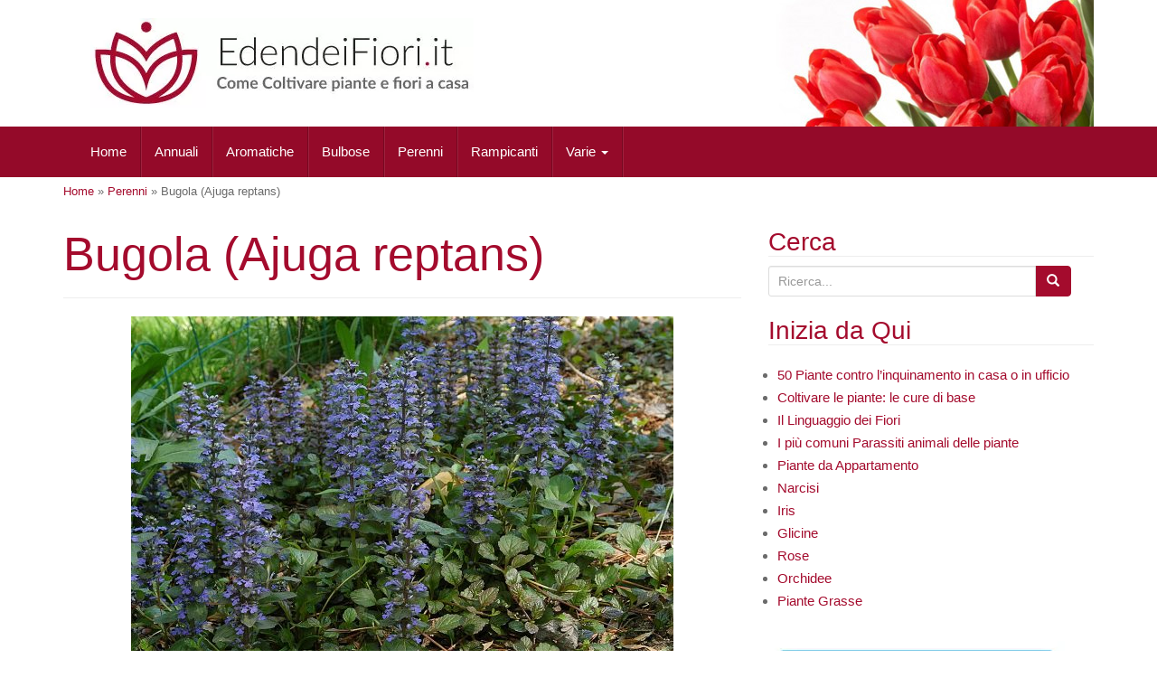

--- FILE ---
content_type: text/html; charset=UTF-8
request_url: https://www.edendeifiori.it/15692/bugola-ajuga-reptans.php
body_size: 30901
content:
<!DOCTYPE html><html lang="it-IT"><head><meta charset="UTF-8"><meta http-equiv="X-UA-Compatible" content="IE=edge"><meta name="viewport" content="width=device-width, initial-scale=1"><meta name="robots" content="max-image-preview:large"><link rel="profile" href="http://gmpg.org/xfn/11"><link rel="pingback" href="https://www.edendeifiori.it/xmlrpc.php"><link rel="preconnect" href="https://cmp.quantcast.com" /><link rel="preconnect" href="https://assets.evolutionadv.it" /><link rel="preconnect" href="https://quantcast.mgr.consensu.org" /><link rel="preconnect" href="https://platform.twitter.com" /><link rel="preconnect" href="https://www.youtube-nocookie.com" /><link rel="preconnect" href="https://ced.sascdn.com" /><link rel="preload" as="image" href="https://www.edendeifiori.it/wp-content/webp-express/webp-images/doc-root/wp-content/uploads/674px-Ajuga_reptans_LC0138-600x800.jpg.webp"><link rel="preload" as="image" href="https://www.edendeifiori.it/wp-content/webp-express/webp-images/doc-root/wp-content/uploads/674px-Ajuga_reptans_LC0138.jpg.webp"><link rel="preload" as="image" href=""><link rel="preload" as="image" href=""><meta name='robots' content='index, follow, max-image-preview:large, max-snippet:-1, max-video-preview:-1' /><style>img:is([sizes="auto" i],[sizes^="auto," i]){contain-intrinsic-size:3000px 1500px}</style><link media="all" href="https://www.edendeifiori.it/wp-content/cache/autoptimize/css/autoptimize_56ad03abd7e9124f0479ecf9fc46e7a2.css" rel="stylesheet"><title>Bugola (Ajuga reptans): Coltivazione e Cura</title><meta name="description" content="Bugola (Ajuga reptans): caratteristiche, varietà, consigli colturali, curiosità e proprietà di questa pianta nota anche come San Lorenzo." /><link rel="canonical" href="https://www.edendeifiori.it/15692/bugola-ajuga-reptans.php" /><meta property="og:locale" content="it_IT" /><meta property="og:type" content="article" /><meta property="og:title" content="Bugola (Ajuga reptans): Coltivazione e Cura" /><meta property="og:description" content="Bugola (Ajuga reptans): caratteristiche, varietà, consigli colturali, curiosità e proprietà di questa pianta nota anche come San Lorenzo." /><meta property="og:url" content="https://www.edendeifiori.it/15692/bugola-ajuga-reptans.php" /><meta property="og:site_name" content="L&#039;eden di Fiori e Piante" /><meta property="article:published_time" content="2021-11-03T06:50:00+00:00" /><meta property="article:modified_time" content="2022-05-31T19:37:02+00:00" /><meta property="og:image" content="https://www.edendeifiori.it/wp-content/uploads/674px-Ajuga_reptans_LC0138.jpg" /><meta property="og:image:width" content="674" /><meta property="og:image:height" content="899" /><meta property="og:image:type" content="image/jpeg" /><meta name="author" content="Rita" /><meta name="twitter:card" content="summary_large_image" /><meta name="twitter:label1" content="Scritto da" /><meta name="twitter:data1" content="Rita" /><meta name="twitter:label2" content="Tempo di lettura stimato" /><meta name="twitter:data2" content="11 minuti" /> <script type="application/ld+json" class="yoast-schema-graph">{"@context":"https://schema.org","@graph":[{"@type":"Article","@id":"https://www.edendeifiori.it/15692/bugola-ajuga-reptans.php#article","isPartOf":{"@id":"https://www.edendeifiori.it/15692/bugola-ajuga-reptans.php"},"author":{"name":"Rita","@id":"https://www.edendeifiori.it/#/schema/person/f1471fe83ffbb476b185acf49178c866"},"headline":"Bugola (Ajuga reptans)","datePublished":"2021-11-03T06:50:00+00:00","dateModified":"2022-05-31T19:37:02+00:00","mainEntityOfPage":{"@id":"https://www.edendeifiori.it/15692/bugola-ajuga-reptans.php"},"wordCount":1739,"commentCount":0,"publisher":{"@id":"https://www.edendeifiori.it/#organization"},"image":{"@id":"https://www.edendeifiori.it/15692/bugola-ajuga-reptans.php#primaryimage"},"thumbnailUrl":"https://www.edendeifiori.it/wp-content/uploads/674px-Ajuga_reptans_LC0138.jpg","keywords":["Piante con  Fiori Viola","Piante con Fiori Blu","Piante da Giardino","Piante facili da coltivare","Piante in Vaso","Piante Ornamentali","Piante Resistenti"],"articleSection":["Perenni"],"inLanguage":"it-IT","potentialAction":[{"@type":"CommentAction","name":"Comment","target":["https://www.edendeifiori.it/15692/bugola-ajuga-reptans.php#respond"]}]},{"@type":"WebPage","@id":"https://www.edendeifiori.it/15692/bugola-ajuga-reptans.php","url":"https://www.edendeifiori.it/15692/bugola-ajuga-reptans.php","name":"Bugola (Ajuga reptans): Coltivazione e Cura","isPartOf":{"@id":"https://www.edendeifiori.it/#website"},"primaryImageOfPage":{"@id":"https://www.edendeifiori.it/15692/bugola-ajuga-reptans.php#primaryimage"},"image":{"@id":"https://www.edendeifiori.it/15692/bugola-ajuga-reptans.php#primaryimage"},"thumbnailUrl":"https://www.edendeifiori.it/wp-content/uploads/674px-Ajuga_reptans_LC0138.jpg","datePublished":"2021-11-03T06:50:00+00:00","dateModified":"2022-05-31T19:37:02+00:00","description":"Bugola (Ajuga reptans): caratteristiche, varietà, consigli colturali, curiosità e proprietà di questa pianta nota anche come San Lorenzo.","breadcrumb":{"@id":"https://www.edendeifiori.it/15692/bugola-ajuga-reptans.php#breadcrumb"},"inLanguage":"it-IT","potentialAction":[{"@type":"ReadAction","target":["https://www.edendeifiori.it/15692/bugola-ajuga-reptans.php"]}]},{"@type":"ImageObject","inLanguage":"it-IT","@id":"https://www.edendeifiori.it/15692/bugola-ajuga-reptans.php#primaryimage","url":"https://www.edendeifiori.it/wp-content/uploads/674px-Ajuga_reptans_LC0138.jpg","contentUrl":"https://www.edendeifiori.it/wp-content/uploads/674px-Ajuga_reptans_LC0138.jpg","width":674,"height":899,"caption":"Bugola (Ajuga reptans)"},{"@type":"BreadcrumbList","@id":"https://www.edendeifiori.it/15692/bugola-ajuga-reptans.php#breadcrumb","itemListElement":[{"@type":"ListItem","position":1,"name":"Home","item":"https://www.edendeifiori.it/"},{"@type":"ListItem","position":2,"name":"Perenni","item":"https://www.edendeifiori.it/cat/perenni"},{"@type":"ListItem","position":3,"name":"Bugola (Ajuga reptans)"}]},{"@type":"WebSite","@id":"https://www.edendeifiori.it/#website","url":"https://www.edendeifiori.it/","name":"L&#039;eden di Fiori e Piante","description":"Come Coltivare fiori e piante nei Giardini, Balconi, in appartamento...","publisher":{"@id":"https://www.edendeifiori.it/#organization"},"potentialAction":[{"@type":"SearchAction","target":{"@type":"EntryPoint","urlTemplate":"https://www.edendeifiori.it/?s={search_term_string}"},"query-input":{"@type":"PropertyValueSpecification","valueRequired":true,"valueName":"search_term_string"}}],"inLanguage":"it-IT"},{"@type":"Organization","@id":"https://www.edendeifiori.it/#organization","name":"Eden dei Fiori.it","url":"https://www.edendeifiori.it/","logo":{"@type":"ImageObject","inLanguage":"it-IT","@id":"https://www.edendeifiori.it/#/schema/logo/image/","url":"https://www.edendeifiori.it/wp-content/uploads/cropped-ms-icon-310x310.png","contentUrl":"https://www.edendeifiori.it/wp-content/uploads/cropped-ms-icon-310x310.png","width":512,"height":512,"caption":"Eden dei Fiori.it"},"image":{"@id":"https://www.edendeifiori.it/#/schema/logo/image/"}},{"@type":"Person","@id":"https://www.edendeifiori.it/#/schema/person/f1471fe83ffbb476b185acf49178c866","name":"Rita","image":{"@type":"ImageObject","inLanguage":"it-IT","@id":"https://www.edendeifiori.it/#/schema/person/image/","url":"https://secure.gravatar.com/avatar/3048c035e01e090ee290aeb394abc5806dbae1272d6ed65c26edb56807ef5ff3?s=96&d=blank&r=g","contentUrl":"https://secure.gravatar.com/avatar/3048c035e01e090ee290aeb394abc5806dbae1272d6ed65c26edb56807ef5ff3?s=96&d=blank&r=g","caption":"Rita"},"description":"Web writer freelance con una smisurata passione per la scrittura e per i fiori che considero due forme d’arte. Ho trovato il modo di esprimerle e viverle entrambe scrivendo di fiori e piante.","url":"https://www.edendeifiori.it/author/rita"},false]}</script> <link rel='dns-prefetch' href='//platform-api.sharethis.com' /><link rel='dns-prefetch' href='//stats.wp.com' /><link href='https://fonts.gstatic.com' crossorigin='anonymous' rel='preconnect' /><link rel="alternate" type="application/rss+xml" title="L&#039;eden di Fiori e Piante &raquo; Feed" href="https://www.edendeifiori.it/feed" /><link rel="alternate" type="application/rss+xml" title="L&#039;eden di Fiori e Piante &raquo; Feed dei commenti" href="https://www.edendeifiori.it/comments/feed" /><link rel="alternate" type="application/rss+xml" title="L&#039;eden di Fiori e Piante &raquo; Bugola (Ajuga reptans) Feed dei commenti" href="https://www.edendeifiori.it/15692/bugola-ajuga-reptans.php/feed" /><style id='amazon-frontend-styles-inline-css' type='text/css'>.amazon-element-wrapper{width:90%;float:left;padding:2%;margin:2%;border:1px solid #dedede;box-shadow:0 2px 10px rgba(0,0,0,.35)}.amazon-element-wrapper .amazon-image-wrapper{float:left;width:25%}.amazon-element-wrapper .amazon-element-title h2{font-size:12px;margin:0}.amazon-element-wrapper .amazon-element-title h2 a{text-decoration:none}.amazon-element-wrapper .amazon-element-new-price{font-size:12px}.amazon-element-wrapper .label-new-price{display:block}.amazon-grid-lg-image,.amazon-grid-image{text-align:center}.amazon-image{max-height:300px;margin-bottom:20px}.amazon-grid-title,.amazon-element-title{font-weight:700;line-height:1.5em}.amazon-grid-features,.amazon-element-features{font-size:16px;line-height:1;margin-top:20px}.amazon-grid-price,.amazon-element-price{margin-right:20px;font-weight:700;font-size:18px}.amazon-grid-button,.amazon-element-button{display:inline-block;float:right;margin-right:20px;background-color:#f69931;padding:5px 20px;border-radius:10px;font-size:15px;font-weight:700}.amazon-grid-button a,.amazon-element-button a{color:#fff;text-decoration:none !important}.amazon-element-wrapper .amazon-image-wrapper{float:right;margin-left:20px}.amazon__price--button--style,.amazon__price--button--style:hover,.amazon__price--button--style:visited{background-color:transparent}.amazon__btn-bottone-base{color:#fff !important;background-color:#444 !important;border-radius:2px !important}.amazon__btn-bottone-base:hover{color:#fff !important;background-color:#666 !important}</style><style id='classic-theme-styles-inline-css' type='text/css'>/*! This file is auto-generated */
.wp-block-button__link{color:#fff;background-color:#32373c;border-radius:9999px;box-shadow:none;text-decoration:none;padding:calc(.667em + 2px) calc(1.333em + 2px);font-size:1.125em}.wp-block-file__button{background:#32373c;color:#fff;text-decoration:none}</style><style id='jetpack-sharing-buttons-style-inline-css' type='text/css'>.jetpack-sharing-buttons__services-list{display:flex;flex-direction:row;flex-wrap:wrap;gap:0;list-style-type:none;margin:5px;padding:0}.jetpack-sharing-buttons__services-list.has-small-icon-size{font-size:12px}.jetpack-sharing-buttons__services-list.has-normal-icon-size{font-size:16px}.jetpack-sharing-buttons__services-list.has-large-icon-size{font-size:24px}.jetpack-sharing-buttons__services-list.has-huge-icon-size{font-size:36px}@media print{.jetpack-sharing-buttons__services-list{display:none!important}}.editor-styles-wrapper .wp-block-jetpack-sharing-buttons{gap:0;padding-inline-start:0}ul.jetpack-sharing-buttons__services-list.has-background{padding:1.25em 2.375em}</style><style id='global-styles-inline-css' type='text/css'>:root{--wp--preset--aspect-ratio--square:1;--wp--preset--aspect-ratio--4-3:4/3;--wp--preset--aspect-ratio--3-4:3/4;--wp--preset--aspect-ratio--3-2:3/2;--wp--preset--aspect-ratio--2-3:2/3;--wp--preset--aspect-ratio--16-9:16/9;--wp--preset--aspect-ratio--9-16:9/16;--wp--preset--color--black:#000;--wp--preset--color--cyan-bluish-gray:#abb8c3;--wp--preset--color--white:#fff;--wp--preset--color--pale-pink:#f78da7;--wp--preset--color--vivid-red:#cf2e2e;--wp--preset--color--luminous-vivid-orange:#ff6900;--wp--preset--color--luminous-vivid-amber:#fcb900;--wp--preset--color--light-green-cyan:#7bdcb5;--wp--preset--color--vivid-green-cyan:#00d084;--wp--preset--color--pale-cyan-blue:#8ed1fc;--wp--preset--color--vivid-cyan-blue:#0693e3;--wp--preset--color--vivid-purple:#9b51e0;--wp--preset--gradient--vivid-cyan-blue-to-vivid-purple:linear-gradient(135deg,rgba(6,147,227,1) 0%,#9b51e0 100%);--wp--preset--gradient--light-green-cyan-to-vivid-green-cyan:linear-gradient(135deg,#7adcb4 0%,#00d082 100%);--wp--preset--gradient--luminous-vivid-amber-to-luminous-vivid-orange:linear-gradient(135deg,rgba(252,185,0,1) 0%,rgba(255,105,0,1) 100%);--wp--preset--gradient--luminous-vivid-orange-to-vivid-red:linear-gradient(135deg,rgba(255,105,0,1) 0%,#cf2e2e 100%);--wp--preset--gradient--very-light-gray-to-cyan-bluish-gray:linear-gradient(135deg,#eee 0%,#a9b8c3 100%);--wp--preset--gradient--cool-to-warm-spectrum:linear-gradient(135deg,#4aeadc 0%,#9778d1 20%,#cf2aba 40%,#ee2c82 60%,#fb6962 80%,#fef84c 100%);--wp--preset--gradient--blush-light-purple:linear-gradient(135deg,#ffceec 0%,#9896f0 100%);--wp--preset--gradient--blush-bordeaux:linear-gradient(135deg,#fecda5 0%,#fe2d2d 50%,#6b003e 100%);--wp--preset--gradient--luminous-dusk:linear-gradient(135deg,#ffcb70 0%,#c751c0 50%,#4158d0 100%);--wp--preset--gradient--pale-ocean:linear-gradient(135deg,#fff5cb 0%,#b6e3d4 50%,#33a7b5 100%);--wp--preset--gradient--electric-grass:linear-gradient(135deg,#caf880 0%,#71ce7e 100%);--wp--preset--gradient--midnight:linear-gradient(135deg,#020381 0%,#2874fc 100%);--wp--preset--font-size--small:13px;--wp--preset--font-size--medium:20px;--wp--preset--font-size--large:36px;--wp--preset--font-size--x-large:42px;--wp--preset--spacing--20:.44rem;--wp--preset--spacing--30:.67rem;--wp--preset--spacing--40:1rem;--wp--preset--spacing--50:1.5rem;--wp--preset--spacing--60:2.25rem;--wp--preset--spacing--70:3.38rem;--wp--preset--spacing--80:5.06rem;--wp--preset--shadow--natural:6px 6px 9px rgba(0,0,0,.2);--wp--preset--shadow--deep:12px 12px 50px rgba(0,0,0,.4);--wp--preset--shadow--sharp:6px 6px 0px rgba(0,0,0,.2);--wp--preset--shadow--outlined:6px 6px 0px -3px rgba(255,255,255,1),6px 6px rgba(0,0,0,1);--wp--preset--shadow--crisp:6px 6px 0px rgba(0,0,0,1)}:where(.is-layout-flex){gap:.5em}:where(.is-layout-grid){gap:.5em}body .is-layout-flex{display:flex}.is-layout-flex{flex-wrap:wrap;align-items:center}.is-layout-flex>:is(*,div){margin:0}body .is-layout-grid{display:grid}.is-layout-grid>:is(*,div){margin:0}:where(.wp-block-columns.is-layout-flex){gap:2em}:where(.wp-block-columns.is-layout-grid){gap:2em}:where(.wp-block-post-template.is-layout-flex){gap:1.25em}:where(.wp-block-post-template.is-layout-grid){gap:1.25em}.has-black-color{color:var(--wp--preset--color--black) !important}.has-cyan-bluish-gray-color{color:var(--wp--preset--color--cyan-bluish-gray) !important}.has-white-color{color:var(--wp--preset--color--white) !important}.has-pale-pink-color{color:var(--wp--preset--color--pale-pink) !important}.has-vivid-red-color{color:var(--wp--preset--color--vivid-red) !important}.has-luminous-vivid-orange-color{color:var(--wp--preset--color--luminous-vivid-orange) !important}.has-luminous-vivid-amber-color{color:var(--wp--preset--color--luminous-vivid-amber) !important}.has-light-green-cyan-color{color:var(--wp--preset--color--light-green-cyan) !important}.has-vivid-green-cyan-color{color:var(--wp--preset--color--vivid-green-cyan) !important}.has-pale-cyan-blue-color{color:var(--wp--preset--color--pale-cyan-blue) !important}.has-vivid-cyan-blue-color{color:var(--wp--preset--color--vivid-cyan-blue) !important}.has-vivid-purple-color{color:var(--wp--preset--color--vivid-purple) !important}.has-black-background-color{background-color:var(--wp--preset--color--black) !important}.has-cyan-bluish-gray-background-color{background-color:var(--wp--preset--color--cyan-bluish-gray) !important}.has-white-background-color{background-color:var(--wp--preset--color--white) !important}.has-pale-pink-background-color{background-color:var(--wp--preset--color--pale-pink) !important}.has-vivid-red-background-color{background-color:var(--wp--preset--color--vivid-red) !important}.has-luminous-vivid-orange-background-color{background-color:var(--wp--preset--color--luminous-vivid-orange) !important}.has-luminous-vivid-amber-background-color{background-color:var(--wp--preset--color--luminous-vivid-amber) !important}.has-light-green-cyan-background-color{background-color:var(--wp--preset--color--light-green-cyan) !important}.has-vivid-green-cyan-background-color{background-color:var(--wp--preset--color--vivid-green-cyan) !important}.has-pale-cyan-blue-background-color{background-color:var(--wp--preset--color--pale-cyan-blue) !important}.has-vivid-cyan-blue-background-color{background-color:var(--wp--preset--color--vivid-cyan-blue) !important}.has-vivid-purple-background-color{background-color:var(--wp--preset--color--vivid-purple) !important}.has-black-border-color{border-color:var(--wp--preset--color--black) !important}.has-cyan-bluish-gray-border-color{border-color:var(--wp--preset--color--cyan-bluish-gray) !important}.has-white-border-color{border-color:var(--wp--preset--color--white) !important}.has-pale-pink-border-color{border-color:var(--wp--preset--color--pale-pink) !important}.has-vivid-red-border-color{border-color:var(--wp--preset--color--vivid-red) !important}.has-luminous-vivid-orange-border-color{border-color:var(--wp--preset--color--luminous-vivid-orange) !important}.has-luminous-vivid-amber-border-color{border-color:var(--wp--preset--color--luminous-vivid-amber) !important}.has-light-green-cyan-border-color{border-color:var(--wp--preset--color--light-green-cyan) !important}.has-vivid-green-cyan-border-color{border-color:var(--wp--preset--color--vivid-green-cyan) !important}.has-pale-cyan-blue-border-color{border-color:var(--wp--preset--color--pale-cyan-blue) !important}.has-vivid-cyan-blue-border-color{border-color:var(--wp--preset--color--vivid-cyan-blue) !important}.has-vivid-purple-border-color{border-color:var(--wp--preset--color--vivid-purple) !important}.has-vivid-cyan-blue-to-vivid-purple-gradient-background{background:var(--wp--preset--gradient--vivid-cyan-blue-to-vivid-purple) !important}.has-light-green-cyan-to-vivid-green-cyan-gradient-background{background:var(--wp--preset--gradient--light-green-cyan-to-vivid-green-cyan) !important}.has-luminous-vivid-amber-to-luminous-vivid-orange-gradient-background{background:var(--wp--preset--gradient--luminous-vivid-amber-to-luminous-vivid-orange) !important}.has-luminous-vivid-orange-to-vivid-red-gradient-background{background:var(--wp--preset--gradient--luminous-vivid-orange-to-vivid-red) !important}.has-very-light-gray-to-cyan-bluish-gray-gradient-background{background:var(--wp--preset--gradient--very-light-gray-to-cyan-bluish-gray) !important}.has-cool-to-warm-spectrum-gradient-background{background:var(--wp--preset--gradient--cool-to-warm-spectrum) !important}.has-blush-light-purple-gradient-background{background:var(--wp--preset--gradient--blush-light-purple) !important}.has-blush-bordeaux-gradient-background{background:var(--wp--preset--gradient--blush-bordeaux) !important}.has-luminous-dusk-gradient-background{background:var(--wp--preset--gradient--luminous-dusk) !important}.has-pale-ocean-gradient-background{background:var(--wp--preset--gradient--pale-ocean) !important}.has-electric-grass-gradient-background{background:var(--wp--preset--gradient--electric-grass) !important}.has-midnight-gradient-background{background:var(--wp--preset--gradient--midnight) !important}.has-small-font-size{font-size:var(--wp--preset--font-size--small) !important}.has-medium-font-size{font-size:var(--wp--preset--font-size--medium) !important}.has-large-font-size{font-size:var(--wp--preset--font-size--large) !important}.has-x-large-font-size{font-size:var(--wp--preset--font-size--x-large) !important}:where(.wp-block-post-template.is-layout-flex){gap:1.25em}:where(.wp-block-post-template.is-layout-grid){gap:1.25em}:where(.wp-block-columns.is-layout-flex){gap:2em}:where(.wp-block-columns.is-layout-grid){gap:2em}:root :where(.wp-block-pullquote){font-size:1.5em;line-height:1.6}</style><style id='ez-toc-inline-css' type='text/css'>div#ez-toc-container .ez-toc-title{font-size:120%}div#ez-toc-container .ez-toc-title{font-weight:500}div#ez-toc-container ul li,div#ez-toc-container ul li a{font-size:95%}div#ez-toc-container ul li,div#ez-toc-container ul li a{font-weight:500}div#ez-toc-container nav ul ul li{font-size:90%}.ez-toc-box-title{font-weight:700;margin-bottom:10px;text-align:center;text-transform:uppercase;letter-spacing:1px;color:#666;padding-bottom:5px;position:absolute;top:-4%;left:5%;background-color:inherit;transition:top .3s ease}.ez-toc-box-title.toc-closed{top:-25%}.ez-toc-container-direction{direction:ltr}.ez-toc-counter ul{counter-reset:item}.ez-toc-counter nav ul li a:before{content:counters(item,'.',decimal) '. ';display:inline-block;counter-increment:item;flex-grow:0;flex-shrink:0;margin-right:.2em;float:left}.ez-toc-widget-direction{direction:ltr}.ez-toc-widget-container ul{counter-reset:item}.ez-toc-widget-container nav ul li a:before{content:counters(item,'.',decimal) '. ';display:inline-block;counter-increment:item;flex-grow:0;flex-shrink:0;margin-right:.2em;float:left}</style> <script type="text/javascript" id="jquery-core-js-extra">var appipTemplates={"templates":[{"location":"core","name":"Di Default","ID":"default"},{"location":"product","name":"Amazon Layout","ID":"amazon-layout"},{"location":"products","name":"Alternativo","ID":"fluffy"},{"location":"product","name":"Scuro","ID":"dark"},{"location":"product","name":"Dark: Immagine Di Destra","ID":"dark-reversed"},{"location":"product","name":"Dark: Immagine In Alto","ID":"dark-image-top"},{"location":"product","name":"Luce","ID":"light"},{"location":"product","name":"Luce: Immagine Di Destra","ID":"light-reversed"},{"location":"product","name":"Luce: L'Immagine In Alto","ID":"light-image-top"},{"location":"search","name":"Griglia Di Layout","ID":"grid"}]};</script> <script type="text/javascript" src="https://www.edendeifiori.it/wp-includes/js/jquery/jquery.min.js?ver=3.7.1" id="jquery-core-js"></script> <script defer type="text/javascript" src="https://www.edendeifiori.it/wp-includes/js/jquery/jquery-migrate.min.js?ver=3.4.1" id="jquery-migrate-js"></script> <script type="text/javascript" id="ays-pb-js-extra">var pbLocalizeObj={"ajax":"https:\/\/www.edendeifiori.it\/wp-admin\/admin-ajax.php","seconds":"seconds","thisWillClose":"This will close in","icons":{"close_icon":"<svg class=\"ays_pb_material_close_icon\" xmlns=\"https:\/\/www.w3.org\/2000\/svg\" height=\"36px\" viewBox=\"0 0 24 24\" width=\"36px\" fill=\"#000000\" alt=\"Pop-up Close\"><path d=\"M0 0h24v24H0z\" fill=\"none\"\/><path d=\"M19 6.41L17.59 5 12 10.59 6.41 5 5 6.41 10.59 12 5 17.59 6.41 19 12 13.41 17.59 19 19 17.59 13.41 12z\"\/><\/svg>","close_circle_icon":"<svg class=\"ays_pb_material_close_circle_icon\" xmlns=\"https:\/\/www.w3.org\/2000\/svg\" height=\"24\" viewBox=\"0 0 24 24\" width=\"36\" alt=\"Pop-up Close\"><path d=\"M0 0h24v24H0z\" fill=\"none\"\/><path d=\"M12 2C6.47 2 2 6.47 2 12s4.47 10 10 10 10-4.47 10-10S17.53 2 12 2zm5 13.59L15.59 17 12 13.41 8.41 17 7 15.59 10.59 12 7 8.41 8.41 7 12 10.59 15.59 7 17 8.41 13.41 12 17 15.59z\"\/><\/svg>","volume_up_icon":"<svg class=\"ays_pb_fa_volume\" xmlns=\"https:\/\/www.w3.org\/2000\/svg\" height=\"24\" viewBox=\"0 0 24 24\" width=\"36\"><path d=\"M0 0h24v24H0z\" fill=\"none\"\/><path d=\"M3 9v6h4l5 5V4L7 9H3zm13.5 3c0-1.77-1.02-3.29-2.5-4.03v8.05c1.48-.73 2.5-2.25 2.5-4.02zM14 3.23v2.06c2.89.86 5 3.54 5 6.71s-2.11 5.85-5 6.71v2.06c4.01-.91 7-4.49 7-8.77s-2.99-7.86-7-8.77z\"\/><\/svg>","volume_mute_icon":"<svg xmlns=\"https:\/\/www.w3.org\/2000\/svg\" height=\"24\" viewBox=\"0 0 24 24\" width=\"24\"><path d=\"M0 0h24v24H0z\" fill=\"none\"\/><path d=\"M7 9v6h4l5 5V4l-5 5H7z\"\/><\/svg>"}};</script> <script defer type="text/javascript" src="https://www.edendeifiori.it/wp-content/cache/autoptimize/js/autoptimize_single_d81751ba120f6a560c109b610bcf2583.js?ver=6.0.7" id="ays-pb-js"></script> <script defer type="text/javascript" src="//platform-api.sharethis.com/js/sharethis.js?ver=8.5.3#property=655e48064ba88b0012e52ff8&amp;product=gdpr-compliance-tool-v2&amp;source=simple-share-buttons-adder-wordpress" id="simple-share-buttons-adder-mu-js"></script> <script defer type="text/javascript" src="https://www.edendeifiori.it/wp-content/themes/unite/inc/js/bootstrap.min.js?ver=6.8.3" id="bootstrap-js"></script> <script defer type="text/javascript" src="https://www.edendeifiori.it/wp-content/themes/unite/inc/js/main.min.js?ver=6.8.3" id="unite-functions-js"></script> <!--[if lt IE 9]> <script type="text/javascript" src="https://www.edendeifiori.it/wp-content/themes/unite/inc/js/html5shiv.min.js?ver=6.8.3" id="html5-js"></script> <![endif]--> <!--[if lt IE 9]> <script type="text/javascript" src="https://www.edendeifiori.it/wp-content/themes/unite/inc/js/respond.min.js?ver=6.8.3" id="respond-js"></script> <![endif]--> <script defer type="text/javascript" src="https://www.edendeifiori.it/wp-content/cache/autoptimize/js/autoptimize_single_6f674f18ebfe805dfdb5024ca74c3ed6.js?ver=1639304701" id="amazon-lightbox-js"></script> <link rel="https://api.w.org/" href="https://www.edendeifiori.it/wp-json/" /><link rel="alternate" title="JSON" type="application/json" href="https://www.edendeifiori.it/wp-json/wp/v2/posts/15692" /><link rel="EditURI" type="application/rsd+xml" title="RSD" href="https://www.edendeifiori.it/xmlrpc.php?rsd" /><meta name="generator" content="WordPress 6.8.3" /><link rel='shortlink' href='https://www.edendeifiori.it/?p=15692' /><link rel="alternate" title="oEmbed (JSON)" type="application/json+oembed" href="https://www.edendeifiori.it/wp-json/oembed/1.0/embed?url=https%3A%2F%2Fwww.edendeifiori.it%2F15692%2Fbugola-ajuga-reptans.php" /><link rel="alternate" title="oEmbed (XML)" type="text/xml+oembed" href="https://www.edendeifiori.it/wp-json/oembed/1.0/embed?url=https%3A%2F%2Fwww.edendeifiori.it%2F15692%2Fbugola-ajuga-reptans.php&#038;format=xml" /><style type="text/css">.eafl-disclaimer-small{font-size:.8em}.eafl-disclaimer-smaller{font-size:.6em}</style><script type="text/javascript">window._zem_rp_post_id='15692';window._zem_rp_thumbnails=true;window._zem_rp_post_title='Bugola+%28Ajuga+reptans%29';window._zem_rp_post_tags=['piante+con+fiori+blu','piante+da+giardino','piante+facili+da+coltivare','piante+in+vaso','piante+ornamentali','piante+resistenti','piante+con++fiori+viola','perenni','edward','cm','dal','san','foto','che','primavera','psi','lorenzo','color','ross','durant','le','blu','verdi'];window._zem_rp_static_base_url='https://content.zemanta.com/static/';window._zem_rp_wp_ajax_url='https://www.edendeifiori.it/wp-admin/admin-ajax.php';window._zem_rp_plugin_version='1.14';window._zem_rp_num_rel_posts='4';</script> <style>img#wpstats{display:none}</style> <script defer src="https://www.googletagmanager.com/gtag/js?id=G-VWHX64L3LN"></script> <script>window.dataLayer=window.dataLayer||[];function gtag(){dataLayer.push(arguments);}
gtag('js',new Date());gtag('config','G-VWHX64L3LN');</script><style type="text/css">a,#infinite-handle span{color:#a40b2d}.btn-primary,.label-primary,.carousel-caption h4{background-color:#a40b2d;border-color:#a40b2d}hr.section-divider:after,.entry-meta .fa{color:#a40b2d}.label-primary[href]:hover,.label-primary[href]:focus,#infinite-handle span:hover,#infinite-handle span:focus-within,.btn.btn-primary.read-more:hover,.btn.btn-primary.read-more:focus,.btn-primary:hover,.btn-primary:focus,.btn-primary:active,.btn-primary.active,.site-main [class*=navigation] a:hover,.site-main [class*=navigation] a:focus,.more-link:hover,.more-link:focus,#image-navigation .nav-previous a:hover,#image-navigation .nav-previous a:focus,#image-navigation .nav-next a:hover,#image-navigation .nav-next a:focus{background-color:#d33;border-color:#d33}h1,h2,h3,h4,h5,h6,.h1,.h2,.h3,.h4,.h5,.h6,.entry-title{color:#a40b2d}.navbar.navbar-default{background-color:#940a29}.navbar-default .navbar-nav>li>a,.navbar-default .navbar-nav>.open>a,.navbar-default .navbar-nav>.open>a:hover,.navbar-default .navbar-nav>.open>a:focus,.navbar-default .navbar-nav>.active>a,.navbar-default .navbar-nav>.active>a:hover,.navbar-default .navbar-nav>.active>a:focus{color:#fff}.dropdown-menu,.dropdown-menu>.active>a,.dropdown-menu>.active>a:hover,.dropdown-menu>.active>a:focus{background-color:#940a29}.navbar-default .navbar-nav .open .dropdown-menu>li>a{color:#fff}#colophon{background-color:#7f2c0e}.site-info a{color:#fff}.entry-content{font-family:arial;font-size:18px;font-weight:400;color:#4c0000}</style><style type="text/css">#social li{display:inline-block}#social li,#social ul{border:0!important;list-style:none;padding-left:0;text-align:center}.social-icons ul a{font-size:24px;margin:6px;color:#ddd}#social ul a span{display:none}#social li a[href*="twitter.com"] .fa:before,.fa-twitter:before{content:"\f099"}#social li a[href*="facebook.com"] .fa:before,.fa-facebook-f:before,.fa-facebook:before{content:"\f09a"}#social li a[href*="github.com"] .fa:before,.fa-github:before{content:"\f09b"}#social li a[href*="/feed"] .fa:before,.fa-rss:before{content:"\f09e"}#social li a[href*="pinterest.com"] .fa:before,.fa-pinterest:before{content:"\f0d2"}#social li a[href*="linkedin.com"] .fa:before,.fa-linkedin:before{content:"\f0e1"}#social li a[href*="xing.com"] .fa:before,.fa-xing:before{content:"\f168"}#social li a[href*="youtube.com"] .fa:before,.fa-youtube:before{content:"\f167"}#social li a[href*="instagram.com"] .fa:before,.fa-instagram:before{content:"\f16d"}#social li a[href*="flickr.com"] .fa:before,.fa-flickr:before{content:"\f16e"}#social li a[href*="tumblr.com"] .fa:before,.fa-tumblr:before{content:"\f173"}#social li a[href*="dribbble.com"] .fa:before,.fa-dribbble:before{content:"\f17d"}#social li a[href*="skype:"] .fa:before,#social li a[href*="skype.com"] .fa:before,.fa-skype:before{content:"\f17e"}#social li a[href*="foursquare.com"] .fa:before,.fa-foursquare:before{content:"\f180"}#social li a[href*="vimeo.com"] .fa:before,.fa-vimeo-square:before{content:"\f194"}#social li a[href*="spotify.com"] .fa:before,.fa-spotify:before{content:"\f1bc"}#social li a[href*="soundcloud.com"] .fa:before,.fa-soundcloud:before{content:"\f1be"}.social-icons li a[href*="facebook.com"]:hover{color:#3b5998 !important}.social-icons li a[href*="twitter.com"]:hover{color:#00aced !important}.social-icons li a[href*="youtube.com"]:hover{color:#b00 !important}.social-icons li a[href*="github.com"]:hover{color:#4183c4 !important}.social-icons li a[href*="linkedin.com"]:hover{color:#007bb6 !important}.social-icons li a[href*="xing.com"]:hover{color:#cfdc00 !important}.social-icons li a[href*="pinterest.com"]:hover{color:#cb2027 !important}.social-icons li a[href*="rss.com"]:hover{color:#f0ad4e !important}.social-icons li a[href*="tumblr.com"]:hover{color:#32506d !important}.social-icons li a[href*="flickr.com"]:hover{color:#ff0084 !important}.social-icons li a[href*="instagram.com"]:hover{color:#517fa4 !important}.social-icons li a[href*="dribbble.com"]:hover{color:#e56193 !important}.social-icons li a[href*="skype.com"]:hover{color:#00aff0 !important}.social-icons li a[href*="foursquare.com"]:hover{color:#2398c9 !important}.social-icons li a[href*="soundcloud.com"]:hover{color:#f50 !important}.social-icons li a[href*="vimeo.com"]:hover{color:#1bb6ec !important}.social-icons li a[href*="spotify.com"]:hover{color:#81b71a !important}.social-icons li a[href*="/feed"]:hover{color:#f39c12 !important}</style><style type="text/css">.site-title,.site-description{position:absolute;clip:rect(1px,1px,1px,1px)}</style><link rel="icon" href="https://www.edendeifiori.it/wp-content/uploads/cropped-ms-icon-310x310-32x32.png" sizes="32x32" /><link rel="icon" href="https://www.edendeifiori.it/wp-content/uploads/cropped-ms-icon-310x310-192x192.png" sizes="192x192" /><link rel="apple-touch-icon" href="https://www.edendeifiori.it/wp-content/uploads/cropped-ms-icon-310x310-180x180.png" /><meta name="msapplication-TileImage" content="https://www.edendeifiori.it/wp-content/uploads/cropped-ms-icon-310x310-270x270.png" /></head><body class="wp-singular post-template-default single single-post postid-15692 single-format-standard wp-theme-unite wp-child-theme-unite-child group-blog"> <a class="skip-link screen-reader-text" href="#content">Vai al contenuto</a><div id="page" class="hfeed site"><div class="container header-area"><header id="masthead" class="site-header col-sm-12" role="banner"><div class="site-branding col-md-6"><div id="logo"> <a href="https://www.edendeifiori.it/"><img src="https://www.edendeifiori.it/wp-content/webp-express/webp-images/doc-root/wp-content/uploads/cropped-LOGO-edendeifiori-2.jpg.webp"  height="100" width="424" alt="L&#039;eden di Fiori e Piante"/></a><h4 class="site-description">Come Coltivare fiori e piante nei Giardini, Balconi, in appartamento&#8230;</h4></div></div><div class="social-header col-md-6"></div></header></div><nav class="navbar navbar-default" role="navigation"><div class="container"><div class="navbar-header"> <button type="button" class="navbar-toggle" data-toggle="collapse" data-target=".navbar-ex1-collapse"> <span class="sr-only">Attiva/disattiva la navigazione</span> <span class="icon-bar"></span> <span class="icon-bar"></span> <span class="icon-bar"></span> </button></div><div class="collapse navbar-collapse navbar-ex1-collapse"><ul id="menu-top" class="nav navbar-nav"><li id="menu-item-2226" class="menu-item menu-item-type-post_type menu-item-object-page menu-item-home menu-item-2226"><a title="Home" href="https://www.edendeifiori.it/">Home</a></li><li id="menu-item-2229" class="menu-item menu-item-type-taxonomy menu-item-object-category menu-item-2229"><a title="Annuali" href="https://www.edendeifiori.it/cat/piante-annuali">Annuali</a></li><li id="menu-item-2232" class="menu-item menu-item-type-taxonomy menu-item-object-category menu-item-2232"><a title="Aromatiche" href="https://www.edendeifiori.it/cat/aromatiche">Aromatiche</a></li><li id="menu-item-2233" class="menu-item menu-item-type-taxonomy menu-item-object-category menu-item-2233"><a title="Bulbose" href="https://www.edendeifiori.it/cat/bulbose">Bulbose</a></li><li id="menu-item-2227" class="menu-item menu-item-type-taxonomy menu-item-object-category current-post-ancestor current-menu-parent current-post-parent menu-item-2227"><a title="Perenni" href="https://www.edendeifiori.it/cat/perenni">Perenni</a></li><li id="menu-item-2231" class="menu-item menu-item-type-taxonomy menu-item-object-category menu-item-2231"><a title="Rampicanti" href="https://www.edendeifiori.it/cat/rampicanti">Rampicanti</a></li><li id="menu-item-2228" class="menu-item menu-item-type-taxonomy menu-item-object-category menu-item-has-children menu-item-2228 dropdown"><a title="Varie" href="#" data-toggle="dropdown" class="dropdown-toggle">Varie <span class="caret"></span></a><ul role="menu" class="dropdown-menu"><li id="menu-item-2310" class="menu-item menu-item-type-taxonomy menu-item-object-category menu-item-2310"><a title="Libri" href="https://www.edendeifiori.it/cat/piante-varie/libri">Libri</a></li><li id="menu-item-2309" class="menu-item menu-item-type-taxonomy menu-item-object-category menu-item-2309"><a title="Vasi" href="https://www.edendeifiori.it/cat/piante-varie/vasi">Vasi</a></li><li id="menu-item-14002" class="menu-item menu-item-type-taxonomy menu-item-object-category menu-item-14002"><a title="Attrezzature per Giardinaggio" href="https://www.edendeifiori.it/cat/piante-varie/attrezzature">Attrezzature per Giardinaggio</a></li></ul></li></ul></div></div></nav><div id="content" class="site-content container"><p id="breadcrumbs"><span><span><a href="https://www.edendeifiori.it/">Home</a></span> » <span><a href="https://www.edendeifiori.it/cat/perenni">Perenni</a></span> » <span class="breadcrumb_last" aria-current="page">Bugola (Ajuga reptans)</span></span></p><div class="gptslot evo-masthead" data-adunitid="0" data-addesktop="true"></div><div class="row side-pull-left"><div id="primary" class="content-area col-sm-12 col-md-8 side-pull-left"><main id="main" class="site-main" role="main"><article id="post-15692" class="post-15692 post type-post status-publish format-standard has-post-thumbnail hentry category-perenni tag-piante-fiori-viola tag-piante-fiori-blu tag-piante-da-giardino tag-piante-facili-da-coltivare tag-piante-in-vaso tag-piante-ornamentali tag-piante-resistenti"><header class="entry-header page-header"><h1 class="entry-title">Bugola (Ajuga reptans)</h1></header><div class="entry-content"><div class="wp-block-image"><figure class="aligncenter size-large"><img fetchpriority="high" decoding="async" width="600" height="399" src="https://www.edendeifiori.it/wp-content/uploads/1200px-Ajuga_reptans_20070429_132711_1-600x399.jpg" alt="Bugola  (Ajuga reptans)" class="wp-image-15694" srcset="https://www.edendeifiori.it/wp-content/uploads/1200px-Ajuga_reptans_20070429_132711_1-600x399.jpg 600w,   https://www.edendeifiori.it/wp-content/uploads/1200px-Ajuga_reptans_20070429_132711_1-450x299.jpg 450w,  https://www.edendeifiori.it/wp-content/webp-express/webp-images/doc-root/wp-content/uploads/1200px-Ajuga_reptans_20070429_132711_1-768x511.jpg.webp 768w,  https://www.edendeifiori.it/wp-content/webp-express/webp-images/doc-root/wp-content/uploads/1200px-Ajuga_reptans_20070429_132711_1.jpg.webp 1200w" sizes="(max-width: 600px) 100vw, 600px" /><figcaption><em>Bugola  (Ajuga reptans) -foto di <a href="https://commons.wikimedia.org/wiki/File:Ajuga_reptans_20070429_132711_1.jpg" rel="nofollow">G. Edward Johnson</a> &#8211;<a href="https://creativecommons.org/licenses/by-sa/3.0/deed.en" rel="nofollow"> CC BY-SA 3.0</a></em></figcaption></figure></div><p>Nota con i nomi di Bugola o Erba di San Lorenzo, è l’Ajuga reptans una pianta erbacea perenne a portamento strisciante dal carattere vivace. La si può incontrare nelle passeggiate in campagna, nei in primavera nei prati fioriti o lungo le aiuole che costeggiano i viali cittadini, in particolare nelle zone a clima mite.</p><p>Arriva a misurare un&#8217;altezza massima di 20 cm, è caratterizzata da foglie ovali/ellittiche, con margini ondulati e più o meno arricciate il cui colore varia in base alle cultivar, si trovano piante con foglie verdi, rosse, color bronzo con i margini rosso-rosa-bianchi.</p><p>Si tratta di tonalità molto luminose che si arricchiscono spesso di sfumature rosate durante l&#8217;inverno e all’inizio della primavera.</p><p>Nel periodo che va maggio ad agosto appaiono le spighe floreali alte circa 15 cm sulle quali sbocciano piccoli fiori blu violacei altamente decorativi e anche molto apprezzati dalle api e dagli altri insetti melliferi.</p><p>Si tratta di una pianta stolonifera largamente impiegata per tappezzare prati e giardini. <br />Proprio la sua natura stolonifera fa si che se messa a dimora in aree libere, la Bugola può espandersi con grande rapidità, come suggerisce il suo nome Reptans che significa, appunto, strisciante.</p><div id="ez-toc-container" class="ez-toc-v2_0_79_2 counter-hierarchy ez-toc-counter ez-toc-grey ez-toc-container-direction"><div class="ez-toc-title-container"><p class="ez-toc-title" style="cursor:inherit">Indice dell&#039;articolo</p> <span class="ez-toc-title-toggle"><a href="#" class="ez-toc-pull-right ez-toc-btn ez-toc-btn-xs ez-toc-btn-default ez-toc-toggle" aria-label="Toggle Table of Content"><span class="ez-toc-js-icon-con"><span class=""><span class="eztoc-hide" style="display:none;">Toggle</span><span class="ez-toc-icon-toggle-span"><svg style="fill: #999;color:#999" xmlns="http://www.w3.org/2000/svg" class="list-377408" width="20px" height="20px" viewBox="0 0 24 24" fill="none"><path d="M6 6H4v2h2V6zm14 0H8v2h12V6zM4 11h2v2H4v-2zm16 0H8v2h12v-2zM4 16h2v2H4v-2zm16 0H8v2h12v-2z" fill="currentColor"></path></svg><svg style="fill: #999;color:#999" class="arrow-unsorted-368013" xmlns="http://www.w3.org/2000/svg" width="10px" height="10px" viewBox="0 0 24 24" version="1.2" baseProfile="tiny"><path d="M18.2 9.3l-6.2-6.3-6.2 6.3c-.2.2-.3.4-.3.7s.1.5.3.7c.2.2.4.3.7.3h11c.3 0 .5-.1.7-.3.2-.2.3-.5.3-.7s-.1-.5-.3-.7zM5.8 14.7l6.2 6.3 6.2-6.3c.2-.2.3-.5.3-.7s-.1-.5-.3-.7c-.2-.2-.4-.3-.7-.3h-11c-.3 0-.5.1-.7.3-.2.2-.3.5-.3.7s.1.5.3.7z"/></svg></span></span></span></a></span></div><nav><ul class='ez-toc-list ez-toc-list-level-1' ><li class='ez-toc-page-1 ez-toc-heading-level-2'><a class="ez-toc-link ez-toc-heading-1" href="#Classificazione_botanica" >Classificazione botanica</a></li><li class='ez-toc-page-1 ez-toc-heading-level-2'><a class="ez-toc-link ez-toc-heading-2" href="#Principali_varieta" >Principali varietà</a><ul class='ez-toc-list-level-3' ><li class='ez-toc-heading-level-3'><a class="ez-toc-link ez-toc-heading-3" href="#Ajuga_reptans_%E2%80%98Purple_Torch" >Ajuga reptans &#8216;Purple Torch&#8217;</a></li><li class='ez-toc-page-1 ez-toc-heading-level-3'><a class="ez-toc-link ez-toc-heading-4" href="#Ajuga_reptans_%E2%80%98Burgundy_Glow" >Ajuga reptans &#8216;Burgundy Glow&#8217;</a></li><li class='ez-toc-page-1 ez-toc-heading-level-3'><a class="ez-toc-link ez-toc-heading-5" href="#Ajuga_reptans_%E2%80%98Catlins_Giant" >Ajuga reptans &#8216;Catlin&#8217;s Giant&#8217;</a></li><li class='ez-toc-page-1 ez-toc-heading-level-3'><a class="ez-toc-link ez-toc-heading-6" href="#Ajuga_reptans_%E2%80%98Catlins_Giant-2" >Ajuga reptans ‘Catlin’s Giant’</a></li><li class='ez-toc-page-1 ez-toc-heading-level-3'><a class="ez-toc-link ez-toc-heading-7" href="#Ajuga_reptans_%E2%80%98Multicolor_%E2%80%98Rainbow" >Ajuga reptans &#8216;Multicolor&#8217; (&#8216;Rainbow&#8217;)</a></li><li class='ez-toc-page-1 ez-toc-heading-level-3'><a class="ez-toc-link ez-toc-heading-8" href="#Ajuga_reptans_%E2%80%98Purple_Torch-2" >Ajuga reptans &#8216;Purple Torch&#8217;</a></li><li class='ez-toc-page-1 ez-toc-heading-level-3'><a class="ez-toc-link ez-toc-heading-9" href="#Ajuga_reptans_%E2%80%98Variegata" >Ajuga reptans &#8216;Variegata&#8217;</a></li></ul></li><li class='ez-toc-page-1 ez-toc-heading-level-2'><a class="ez-toc-link ez-toc-heading-10" href="#Fioritura" >Fioritura</a></li><li class='ez-toc-page-1 ez-toc-heading-level-2'><a class="ez-toc-link ez-toc-heading-11" href="#Consigli_per_la_coltivazione_dellAjuga_reptans" >Consigli per la coltivazione dell&#8217;Ajuga reptans</a><ul class='ez-toc-list-level-3' ><li class='ez-toc-heading-level-3'><a class="ez-toc-link ez-toc-heading-12" href="#Coltivazione_in_vaso" >Coltivazione in vaso</a></li><li class='ez-toc-page-1 ez-toc-heading-level-3'><a class="ez-toc-link ez-toc-heading-13" href="#Coltivazione_in_piena_terra" >Coltivazione in piena terra</a></li><li class='ez-toc-page-1 ez-toc-heading-level-3'><a class="ez-toc-link ez-toc-heading-14" href="#Temperatura" >Temperatura</a></li><li class='ez-toc-page-1 ez-toc-heading-level-3'><a class="ez-toc-link ez-toc-heading-15" href="#Luce" >Luce</a></li><li class='ez-toc-page-1 ez-toc-heading-level-3'><a class="ez-toc-link ez-toc-heading-16" href="#Terriccio" >Terriccio</a></li><li class='ez-toc-page-1 ez-toc-heading-level-3'><a class="ez-toc-link ez-toc-heading-17" href="#Annaffiatura" >Annaffiatura</a></li><li class='ez-toc-page-1 ez-toc-heading-level-3'><a class="ez-toc-link ez-toc-heading-18" href="#Moltiplicazione" >Moltiplicazione</a></li><li class='ez-toc-page-1 ez-toc-heading-level-3'><a class="ez-toc-link ez-toc-heading-19" href="#Concimazione" >Concimazione</a></li><li class='ez-toc-page-1 ez-toc-heading-level-3'><a class="ez-toc-link ez-toc-heading-20" href="#Potatura" >Potatura</a></li><li class='ez-toc-page-1 ez-toc-heading-level-3'><a class="ez-toc-link ez-toc-heading-21" href="#Abbinamenti_con_altre_piante" >Abbinamenti con altre piante</a></li><li class='ez-toc-page-1 ez-toc-heading-level-3'><a class="ez-toc-link ez-toc-heading-22" href="#Altri_consigli_per_la_cura" >Altri consigli per la cura</a></li></ul></li><li class='ez-toc-page-1 ez-toc-heading-level-2'><a class="ez-toc-link ez-toc-heading-23" href="#Parassiti_malattie_ed_altre_avversita" >Parassiti, malattie ed altre avversità</a></li><li class='ez-toc-page-1 ez-toc-heading-level-2'><a class="ez-toc-link ez-toc-heading-24" href="#Curiosita" >Curiosità</a></li><li class='ez-toc-page-1 ez-toc-heading-level-2'><a class="ez-toc-link ez-toc-heading-25" href="#Tossicita_eo_uso_erboristico" >Tossicità  e/o uso erboristico</a><ul class='ez-toc-list-level-3' ><li class='ez-toc-heading-level-3'><a class="ez-toc-link ez-toc-heading-26" href="#Articoli_correlati" >Articoli correlati</a></li></ul></li></ul></nav></div><h2 class="wp-block-heading"><span class="ez-toc-section" id="Classificazione_botanica"></span>Classificazione botanica<span class="ez-toc-section-end"></span></h2><div class="wp-block-image"><figure class="aligncenter size-large"><noscript><img decoding="async" width="600" height="800" src="https://www.edendeifiori.it/wp-content/webp-express/webp-images/doc-root/wp-content/uploads/674px-Ajuga_reptans_LC0138-600x800.jpg.webp" alt="Bugola  (Ajuga reptans)" class="wp-image-15695" srcset="https://www.edendeifiori.it/wp-content/webp-express/webp-images/doc-root/wp-content/uploads/674px-Ajuga_reptans_LC0138-600x800.jpg.webp 600w,  https://www.edendeifiori.it/wp-content/webp-express/webp-images/doc-root/wp-content/uploads/674px-Ajuga_reptans_LC0138-450x600.jpg.webp 450w,  https://www.edendeifiori.it/wp-content/webp-express/webp-images/doc-root/wp-content/uploads/674px-Ajuga_reptans_LC0138.jpg.webp 674w" sizes="(max-width: 600px) 100vw, 600px" /></noscript><img decoding="async" width="600" height="800" src='data:image/svg+xml,%3Csvg%20xmlns=%22http://www.w3.org/2000/svg%22%20viewBox=%220%200%20600%20800%22%3E%3C/svg%3E' data-src="https://www.edendeifiori.it/wp-content/webp-express/webp-images/doc-root/wp-content/uploads/674px-Ajuga_reptans_LC0138-600x800.jpg.webp" alt="Bugola  (Ajuga reptans)" class="lazyload wp-image-15695" data-srcset="https://www.edendeifiori.it/wp-content/webp-express/webp-images/doc-root/wp-content/uploads/674px-Ajuga_reptans_LC0138-600x800.jpg.webp 600w,  https://www.edendeifiori.it/wp-content/webp-express/webp-images/doc-root/wp-content/uploads/674px-Ajuga_reptans_LC0138-450x600.jpg.webp 450w,  https://www.edendeifiori.it/wp-content/webp-express/webp-images/doc-root/wp-content/uploads/674px-Ajuga_reptans_LC0138.jpg.webp 674w" data-sizes="(max-width: 600px) 100vw, 600px" /><figcaption><em>Bugola  (Ajuga reptans) -foto di <a href="https://commons.wikimedia.org/wiki/File:Ajuga_reptans_LC0138.jpg" rel="nofollow">Jörg Hempel</a> &#8211; <a href="https://creativecommons.org/licenses/by-sa/2.0/de/deed.en" rel="nofollow">CC BY-SA 2.0 DE</a></em></figcaption></figure></div><p>L&#8217;Ajuga reptans nome comune Bugola, è una specie del genere Ajuga appartenente alla famiglia delle Lamiaceae.</p><h2 class="wp-block-heading"><span class="ez-toc-section" id="Principali_varieta"></span>Principali varietà<span class="ez-toc-section-end"></span></h2><p>Tra le varietà della specie troviamo le seguenti</p><h3 class="wp-block-heading"><span class="ez-toc-section" id="Ajuga_reptans_%E2%80%98Purple_Torch"></span>Ajuga reptans &#8216;Purple Torch&#8217;<span class="ez-toc-section-end"></span></h3><p>Si tratta di una pianta vigorosa che con il suo fogliame bronzato e i suoi fiori rosa malva forma rapidamente bei tappeti. Fiorisce nel periodo che va giugno ad agosto</p><p>La pianta preferisce terreni freschi e ricchi di humus, ma anche un po&#8217; argillosi, e l&#8217;esposizione a mezz&#8217;ombra. Questa varietà è largamente impiegata per per bordure, tappeti e giardini rocciosi.</p><h3 class="wp-block-heading"><span class="ez-toc-section" id="Ajuga_reptans_%E2%80%98Burgundy_Glow"></span>Ajuga reptans &#8216;Burgundy Glow&#8217;<span class="ez-toc-section-end"></span></h3><p>Questa varietà è meno vigorosa delle altre varietà, è caratterizzata da foglie screziate di bianco e di rosa e da fiori fiori blu violaceo. La fioritura avviene nel periodo che va da Giugno ad Agosto.questa specie orma rapidamente bei tappeti</p><p>Questa varietà preferisce terreni freschi e ricchi di humus, ma anche un po&#8217; argillosi, e ama un&#8217;esposizione a mezz&#8217;ombra. La Burgundy Glow è una varietà impiegata per bordure, tappeti egiardini rocciosi.</p><h3 class="wp-block-heading"><span class="ez-toc-section" id="Ajuga_reptans_%E2%80%98Catlins_Giant"></span>Ajuga reptans &#8216;Catlin&#8217;s Giant&#8217;<span class="ez-toc-section-end"></span></h3><p>Questa varietà si distingue per le dimensioni eccezionali e per il grande vigore. E&#8217;caratterizzata da foglie ampie che si tingono bruno porpora e formano folti tappeti. Nel periodo che va da giugno ad agosto sbocciano fiori blu violaceo su grosse spighe.</p><p>La pianta ama terreni ricchi di humus e freschi, ma anche un po&#8217; argillosi, ed un&#8217;esposizione a mezz&#8217;ombra.</p><h3 class="wp-block-heading"><span class="ez-toc-section" id="Ajuga_reptans_%E2%80%98Catlins_Giant-2"></span>Ajuga reptans ‘Catlin’s Giant’<span class="ez-toc-section-end"></span></h3><p>La Catlin’s Giant si impiega per bordure, tappeti e giardini rocciosi.</p><h3 class="wp-block-heading"><span class="ez-toc-section" id="Ajuga_reptans_%E2%80%98Multicolor_%E2%80%98Rainbow"></span>Ajuga reptans &#8216;Multicolor&#8217; (&#8216;Rainbow&#8217;)<span class="ez-toc-section-end"></span></h3><p>Lavarietà ‘Multicolor’ (‘Rainbow’) è vigorosa ma si allarga poco.</p><p>E&#8217; caratterizzata da foglie ampie, di colore porporino, screziate di giallo e di verde e da fiori bianchi, che sbocciano da <a href="https://www.edendeifiori.it/13825/cosa-fiorisce-a-giugno.php">giugno</a> ad <a href="https://www.edendeifiori.it/11297/cosa-fiorisce-ad-agosto.php">agosto</a>. La pianta ama terreni freschi e ricchi di humus, ma anche un po&#8217; argillosi, e l&#8217;esposizione a mezz&#8217;ombra.Viene impiegata per bordure, tappeti e rocciosi.</p><h3 class="wp-block-heading"><span class="ez-toc-section" id="Ajuga_reptans_%E2%80%98Purple_Torch-2"></span>Ajuga reptans &#8216;Purple Torch&#8217;<span class="ez-toc-section-end"></span></h3><p>Ajuga reptans ‘Purple Torch’ è vigorosa e forma rapidamente bei tappeti.</p><p>Possiede fogliame bronzato poi verde e fiori rosa malva, che sbocciano da Giugno ad Agosto. La pianta predilige terreni freschi e ricchi di humus, ma anche un po&#8217; argillosi, e l&#8217;esposizione a mezz&#8217;ombra. Ajuga reptans ‘Purple Torch’ è utilizzata per bordure, tappeti e giardini rocciosi.</p><h3 class="wp-block-heading"><span class="ez-toc-section" id="Ajuga_reptans_%E2%80%98Variegata"></span>Ajuga reptans &#8216;Variegata&#8217;<span class="ez-toc-section-end"></span></h3><p>La varietà ‘Variegata’ è vigorosa e compone rapidamente bei tappeti.</p><p>E&#8217; caratterizzata da fogliame verde, screziato di bianco, e da fiori blu violaceo, che appaiono da Giugno ad Agosto.</p><p>La pianta preferisce terreni freschi e ricchi di humus, ma anche un po&#8217; argillosi, e gradisce un&#8217;esposizione a mezz&#8217;ombra. Viene utilizzata per bordure, tappeti e <a href="https://www.edendeifiori.it/8941/come-realizzare-un-giardino-roccioso-alcuni-consigli.php">giardini rocciosi</a>.</p><h2 class="wp-block-heading"><span class="ez-toc-section" id="Fioritura"></span>Fioritura<span class="ez-toc-section-end"></span></h2><div class="wp-block-image"><figure class="aligncenter size-large"><noscript><img decoding="async" width="600" height="450" src="https://www.edendeifiori.it/wp-content/webp-express/webp-images/doc-root/wp-content/uploads/pointed-flower-1260763_1280-600x450.jpg.webp" alt="Ajuga reptans" class="wp-image-15696" srcset="https://www.edendeifiori.it/wp-content/webp-express/webp-images/doc-root/wp-content/uploads/pointed-flower-1260763_1280-600x450.jpg.webp 600w,  https://www.edendeifiori.it/wp-content/webp-express/webp-images/doc-root/wp-content/uploads/pointed-flower-1260763_1280-450x338.jpg.webp 450w,  https://www.edendeifiori.it/wp-content/webp-express/webp-images/doc-root/wp-content/uploads/pointed-flower-1260763_1280-768x576.jpg.webp 768w,  https://www.edendeifiori.it/wp-content/webp-express/webp-images/doc-root/wp-content/uploads/pointed-flower-1260763_1280.jpg.webp 1280w" sizes="(max-width: 600px) 100vw, 600px" /></noscript><img decoding="async" width="600" height="450" src='data:image/svg+xml,%3Csvg%20xmlns=%22http://www.w3.org/2000/svg%22%20viewBox=%220%200%20600%20450%22%3E%3C/svg%3E' data-src="https://www.edendeifiori.it/wp-content/webp-express/webp-images/doc-root/wp-content/uploads/pointed-flower-1260763_1280-600x450.jpg.webp" alt="Ajuga reptans" class="lazyload wp-image-15696" data-srcset="https://www.edendeifiori.it/wp-content/webp-express/webp-images/doc-root/wp-content/uploads/pointed-flower-1260763_1280-600x450.jpg.webp 600w,  https://www.edendeifiori.it/wp-content/webp-express/webp-images/doc-root/wp-content/uploads/pointed-flower-1260763_1280-450x338.jpg.webp 450w,  https://www.edendeifiori.it/wp-content/webp-express/webp-images/doc-root/wp-content/uploads/pointed-flower-1260763_1280-768x576.jpg.webp 768w,  https://www.edendeifiori.it/wp-content/webp-express/webp-images/doc-root/wp-content/uploads/pointed-flower-1260763_1280.jpg.webp 1280w" data-sizes="(max-width: 600px) 100vw, 600px" /><figcaption><em> Ajuga reptans </em></figcaption></figure></div><p>L’Ajuga reptans fiorisce a primavera quando la pianta si riempie di delicati fiori non profumati, che spuntano sopra al fogliame e che sono raggruppati in verticilli. L&#8217;altezza massima dei fiori è 10/15 cm. La fioritura di potrae per parecchio tempo: va da <a href="https://www.edendeifiori.it/10349/cosa-fiorisce-ad-aprile.php">aprile</a> a <a href="https://www.edendeifiori.it/11009/cosa-fiorisce-a-luglio.php">luglio</a> inoltrato regalando il massimo splendore alla pianta.</p><p>Anche se nella varietà naturale i fiori sono blu/violetto, le fioriture possono avere tonalità diverse. In commercio si trovano infatti tante varietà ibride che consentono di tappezzare il proprio angolo verde colorandolo di rosa, color porpora o di bianco.</p><p>Quando il periodo della fioritura è trascorso basta un intervento con il tagliaerba per portare via le infiorescenze ormai secche. Si tratta di un intervento che deve essere eseguito regolando ad un’altezza tale da non danneggiare il fogliame sottostante.</p><h2 class="wp-block-heading"><span class="ez-toc-section" id="Consigli_per_la_coltivazione_dellAjuga_reptans"></span>Consigli per la coltivazione dell&#8217;Ajuga reptans<span class="ez-toc-section-end"></span></h2><div class="wp-block-image"><figure class="aligncenter size-large"><noscript><img decoding="async" width="600" height="400" src="https://www.edendeifiori.it/wp-content/webp-express/webp-images/doc-root/wp-content/uploads/ajuga-reptans-5084903_1280-600x400.jpg.webp" alt="Bugola (Ajuga reptans)" class="wp-image-15702" srcset="https://www.edendeifiori.it/wp-content/webp-express/webp-images/doc-root/wp-content/uploads/ajuga-reptans-5084903_1280-600x400.jpg.webp 600w,  https://www.edendeifiori.it/wp-content/webp-express/webp-images/doc-root/wp-content/uploads/ajuga-reptans-5084903_1280-450x300.jpg.webp 450w,  https://www.edendeifiori.it/wp-content/webp-express/webp-images/doc-root/wp-content/uploads/ajuga-reptans-5084903_1280-768x512.jpg.webp 768w,  https://www.edendeifiori.it/wp-content/webp-express/webp-images/doc-root/wp-content/uploads/ajuga-reptans-5084903_1280.jpg.webp 1280w" sizes="(max-width: 600px) 100vw, 600px" /></noscript><img decoding="async" width="600" height="400" src='data:image/svg+xml,%3Csvg%20xmlns=%22http://www.w3.org/2000/svg%22%20viewBox=%220%200%20600%20400%22%3E%3C/svg%3E' data-src="https://www.edendeifiori.it/wp-content/webp-express/webp-images/doc-root/wp-content/uploads/ajuga-reptans-5084903_1280-600x400.jpg.webp" alt="Bugola (Ajuga reptans)" class="lazyload wp-image-15702" data-srcset="https://www.edendeifiori.it/wp-content/webp-express/webp-images/doc-root/wp-content/uploads/ajuga-reptans-5084903_1280-600x400.jpg.webp 600w,  https://www.edendeifiori.it/wp-content/webp-express/webp-images/doc-root/wp-content/uploads/ajuga-reptans-5084903_1280-450x300.jpg.webp 450w,  https://www.edendeifiori.it/wp-content/webp-express/webp-images/doc-root/wp-content/uploads/ajuga-reptans-5084903_1280-768x512.jpg.webp 768w,  https://www.edendeifiori.it/wp-content/webp-express/webp-images/doc-root/wp-content/uploads/ajuga-reptans-5084903_1280.jpg.webp 1280w" data-sizes="(max-width: 600px) 100vw, 600px" /><figcaption><em>Bugola (Ajuga reptans)</em></figcaption></figure></div><p>La Bugola un&#8217;erbacea estremamente adattabile che ben si adatta ad ogni situazione.</p><p>Nelle zone a clima particolarmente mite, anche nelle stagioni più fredde dell’anno, mantiene il suo aspetto sempreverde.</p><p>E&#8217; una pianta facile da coltivare, perfetta per decorare aiuole, viali, terrapieni e vasi e si accosta bene a diverse altre piante annuali o bulbose.</p><p>L&#8217;Ajuga reptans ama gli ambienti piuttosto umidi ma si adatta perfettamente anche alle zone più asciutte. Per ottenere le colorazioni più belle la pianta deve essere esposta a molte ore di sole, anche se nelle ore più calde occorre riservare ombra.</p><h3 class="wp-block-heading"><span class="ez-toc-section" id="Coltivazione_in_vaso"></span>Coltivazione in vaso<span class="ez-toc-section-end"></span></h3><p>La Bugola cresce bene anche in vaso. E&#8217; caratterizzata da foglie e steli rampanti che ricadono graziosamente dai vasi e decorano con i fiori di numerosi colori (bianchi, rosa o blu).</p><h3 class="wp-block-heading"><span class="ez-toc-section" id="Coltivazione_in_piena_terra"></span>Coltivazione in piena terra<span class="ez-toc-section-end"></span></h3><div class="wp-block-image"><figure class="aligncenter size-large"><noscript><img decoding="async" width="568" height="800" src="https://www.edendeifiori.it/wp-content/webp-express/webp-images/doc-root/wp-content/uploads/ajuga-gunsel-5092663_1280-568x800.jpg.webp" alt="Bugola (Ajuga reptans)" class="wp-image-15701" srcset="https://www.edendeifiori.it/wp-content/webp-express/webp-images/doc-root/wp-content/uploads/ajuga-gunsel-5092663_1280-568x800.jpg.webp 568w,  https://www.edendeifiori.it/wp-content/webp-express/webp-images/doc-root/wp-content/uploads/ajuga-gunsel-5092663_1280-426x600.jpg.webp 426w,  https://www.edendeifiori.it/wp-content/webp-express/webp-images/doc-root/wp-content/uploads/ajuga-gunsel-5092663_1280-768x1081.jpg.webp 768w,  https://www.edendeifiori.it/wp-content/webp-express/webp-images/doc-root/wp-content/uploads/ajuga-gunsel-5092663_1280.jpg.webp 909w" sizes="(max-width: 568px) 100vw, 568px" /></noscript><img decoding="async" width="568" height="800" src='data:image/svg+xml,%3Csvg%20xmlns=%22http://www.w3.org/2000/svg%22%20viewBox=%220%200%20568%20800%22%3E%3C/svg%3E' data-src="https://www.edendeifiori.it/wp-content/webp-express/webp-images/doc-root/wp-content/uploads/ajuga-gunsel-5092663_1280-568x800.jpg.webp" alt="Bugola (Ajuga reptans)" class="lazyload wp-image-15701" data-srcset="https://www.edendeifiori.it/wp-content/webp-express/webp-images/doc-root/wp-content/uploads/ajuga-gunsel-5092663_1280-568x800.jpg.webp 568w,  https://www.edendeifiori.it/wp-content/webp-express/webp-images/doc-root/wp-content/uploads/ajuga-gunsel-5092663_1280-426x600.jpg.webp 426w,  https://www.edendeifiori.it/wp-content/webp-express/webp-images/doc-root/wp-content/uploads/ajuga-gunsel-5092663_1280-768x1081.jpg.webp 768w,  https://www.edendeifiori.it/wp-content/webp-express/webp-images/doc-root/wp-content/uploads/ajuga-gunsel-5092663_1280.jpg.webp 909w" data-sizes="(max-width: 568px) 100vw, 568px" /><figcaption><em>Bugola (Ajuga reptans)</em></figcaption></figure></div><p>L&#8217;Ajuga Reptans si sviluppa come denso coprisuolo e per questo è perfetta in aiuole, viali e siepi basse o sotto grandi arbusti o alberi.</p><p>E&#8217; molto facile da coltivare e si adatta a tutti i tipi di terreno, anche a quelli pesanti e argillosi, preferendo i terreni ricchi di humus e leggermente umidi in estate. Le esposizioni semi ombreggiate sono quelle ottimali. Non richiede nessuna manutenzione tranne una buona irrigazione nei periodi secchi.</p><h3 class="wp-block-heading"><span class="ez-toc-section" id="Temperatura"></span>Temperatura<span class="ez-toc-section-end"></span></h3><p>L’Ajuga Reptans può essere coltivata all’aperto nelle zone climatiche dove la temperatura invernale non sia troppo rigida.</p><p>Le temperature sotto i 10° portano alla perdita delle foglie per poi tornare a germogliare con l’arrivo della bella stagione.</p><h3 class="wp-block-heading"><span class="ez-toc-section" id="Luce"></span>Luce<span class="ez-toc-section-end"></span></h3><div class="wp-block-image"><figure class="aligncenter size-large"><noscript><img decoding="async" width="600" height="450" src="https://www.edendeifiori.it/wp-content/uploads/1200px-Ajuga_reptans_001-600x450.jpg" alt="Bugola  (Ajuga reptans)" class="wp-image-15703" srcset="https://www.edendeifiori.it/wp-content/uploads/1200px-Ajuga_reptans_001-600x450.jpg 600w,   https://www.edendeifiori.it/wp-content/uploads/1200px-Ajuga_reptans_001-450x338.jpg 450w,   https://www.edendeifiori.it/wp-content/uploads/1200px-Ajuga_reptans_001-768x576.jpg 768w,  https://www.edendeifiori.it/wp-content/webp-express/webp-images/doc-root/wp-content/uploads/1200px-Ajuga_reptans_001.jpg.webp 1200w" sizes="(max-width: 600px) 100vw, 600px" /></noscript><img decoding="async" width="600" height="450" src='data:image/svg+xml,%3Csvg%20xmlns=%22http://www.w3.org/2000/svg%22%20viewBox=%220%200%20600%20450%22%3E%3C/svg%3E' data-src="https://www.edendeifiori.it/wp-content/uploads/1200px-Ajuga_reptans_001-600x450.jpg" alt="Bugola  (Ajuga reptans)" class="lazyload wp-image-15703" data-srcset="https://www.edendeifiori.it/wp-content/uploads/1200px-Ajuga_reptans_001-600x450.jpg 600w,   https://www.edendeifiori.it/wp-content/uploads/1200px-Ajuga_reptans_001-450x338.jpg 450w,   https://www.edendeifiori.it/wp-content/uploads/1200px-Ajuga_reptans_001-768x576.jpg 768w,  https://www.edendeifiori.it/wp-content/webp-express/webp-images/doc-root/wp-content/uploads/1200px-Ajuga_reptans_001.jpg.webp 1200w" data-sizes="(max-width: 600px) 100vw, 600px" /><figcaption><em>Bugola  (Ajuga reptans) -foto d<a href="https://commons.wikimedia.org/wiki/File:Ajuga_reptans_001.JPG" rel="nofollow">i H. Zell</a> &#8211;</em><a href="https://creativecommons.org/licenses/by-sa/3.0/deed.en" rel="nofollow"><em>CC BY</em>&#8211;<em>SA 3.0</em></a></figcaption></figure></div><p>L’esposizione ottimale dell’Ajuga Reptans è quella in punti non troppo soleggiati, deve ricevere la luce ma preferisce stare in ombra durante le ore più calde della giornata.</p><h3 class="wp-block-heading"><span class="ez-toc-section" id="Terriccio"></span>Terriccio<span class="ez-toc-section-end"></span></h3><p>La Bugola si adatta perfettamente a qualsiasi tipo di terreno ma con un terreno a pH acido e ben drenato si ottengono risultati ottimali.</p><h3 class="wp-block-heading"><span class="ez-toc-section" id="Annaffiatura"></span>Annaffiatura<span class="ez-toc-section-end"></span></h3><p>La bellezza di un prato tappezzato di Ajuga Reptans può essere mantenuta attraverso innaffiature regolari durante tutto il corso dell’anno. Le irrigazioni devono essere più intense durante il periodo primaverile/estivo ed in caso di prolungata siccità.</p><h3 class="wp-block-heading"><span class="ez-toc-section" id="Moltiplicazione"></span>Moltiplicazione<span class="ez-toc-section-end"></span></h3><div class="wp-block-image"><figure class="aligncenter size-large"><noscript><img decoding="async" width="600" height="800" src="https://www.edendeifiori.it/wp-content/webp-express/webp-images/doc-root/wp-content/uploads/ajuga-reptans-855390_1280-600x800.jpg.webp" alt="Bugola (Ajuga reptans)" class="wp-image-15698" srcset="https://www.edendeifiori.it/wp-content/webp-express/webp-images/doc-root/wp-content/uploads/ajuga-reptans-855390_1280-600x800.jpg.webp 600w,  https://www.edendeifiori.it/wp-content/webp-express/webp-images/doc-root/wp-content/uploads/ajuga-reptans-855390_1280-450x600.jpg.webp 450w,  https://www.edendeifiori.it/wp-content/webp-express/webp-images/doc-root/wp-content/uploads/ajuga-reptans-855390_1280-768x1024.jpg.webp 768w,  https://www.edendeifiori.it/wp-content/webp-express/webp-images/doc-root/wp-content/uploads/ajuga-reptans-855390_1280.jpg.webp 960w" sizes="(max-width: 600px) 100vw, 600px" /></noscript><img decoding="async" width="600" height="800" src='data:image/svg+xml,%3Csvg%20xmlns=%22http://www.w3.org/2000/svg%22%20viewBox=%220%200%20600%20800%22%3E%3C/svg%3E' data-src="https://www.edendeifiori.it/wp-content/webp-express/webp-images/doc-root/wp-content/uploads/ajuga-reptans-855390_1280-600x800.jpg.webp" alt="Bugola (Ajuga reptans)" class="lazyload wp-image-15698" data-srcset="https://www.edendeifiori.it/wp-content/webp-express/webp-images/doc-root/wp-content/uploads/ajuga-reptans-855390_1280-600x800.jpg.webp 600w,  https://www.edendeifiori.it/wp-content/webp-express/webp-images/doc-root/wp-content/uploads/ajuga-reptans-855390_1280-450x600.jpg.webp 450w,  https://www.edendeifiori.it/wp-content/webp-express/webp-images/doc-root/wp-content/uploads/ajuga-reptans-855390_1280-768x1024.jpg.webp 768w,  https://www.edendeifiori.it/wp-content/webp-express/webp-images/doc-root/wp-content/uploads/ajuga-reptans-855390_1280.jpg.webp 960w" data-sizes="(max-width: 600px) 100vw, 600px" /><figcaption> <em>Bugola (Ajuga reptans)</em></figcaption></figure></div><p>La moltiplicazione della Bugola può essere fatta per seme durante la primavera, per talea in estate, oppure per stolone ad inizio autunno.</p><p>Si deve tenere presente che la semina non garantisce di ottenere piante con le medesime caratteristiche della pianta madre. Quando coltivata in vaso l’Ajuga Reptans deve essere rinvasata in vasi più grandi con l’arrivo della primavera, per permettere agli stoloni di avere nuovo spazio a disposizione per svilupparsi ancora più forti e vigorosi.</p><h3 class="wp-block-heading"><span class="ez-toc-section" id="Concimazione"></span>Concimazione<span class="ez-toc-section-end"></span></h3><p>La pianta può essere concimata durante il periodo della ripresa vegetativa, cioè da inizio primavera. A partire da questo momento occorre somministrare alla pianta un <a href="https://www.edendeifiori.it/16962/concime-a-lenta-cessione.php">concime a lenta cessione</a>, da porre alla base dei fusti ogni due mesi. In alternativa si può aggiungere fertilizzante liquido all’acqua delle annaffiature ogni 15/20 giorni.</p><h3 class="wp-block-heading"><span class="ez-toc-section" id="Potatura"></span>Potatura<span class="ez-toc-section-end"></span></h3><p>Gli steli floreali appassiti devono essere tagliati per consentire di conservare un aspetto ordinato della pianta. Per rimuovere i fiori appassiti basta passare con il tagliaerba ad un&#8217;altezza sufficientemente alta da non danneggiare le foglie.</p><h3 class="wp-block-heading"><span class="ez-toc-section" id="Abbinamenti_con_altre_piante"></span>Abbinamenti con altre piante<span class="ez-toc-section-end"></span></h3><p>La Bugola può essere abbinata ad altre piante vivaci come la <a href="https://www.edendeifiori.it/5552/pervinca-vinca.php">Pervinca</a> minore, l’<a href="https://www.edendeifiori.it/842/iberide-perenne.php">Iberide</a> sempreverde, la <a href="https://www.edendeifiori.it/191/campanula.php">Campanula muralis</a> o la Campanula poscharskyana che richiedono le stesse condizioni.  Questa pianta può essere un ottimo sfondo ai fiori da bulbo di primavera come <a href="https://www.edendeifiori.it/1317/tulipano.php">tulipan</a>i, <a href="https://www.edendeifiori.it/22/narciso.php">narcisi</a>, <a href="https://www.edendeifiori.it/1331/giacinto-2.php">giacinti</a>, <a href="https://www.edendeifiori.it/26/croco.php">crochi</a> grazie al bel fogliame persistente. E&#8217; anche adatta per formare grandi tappeti, assieme alle<a href="https://www.edendeifiori.it/54/felce.php"> felci</a> o affiancata a bulbose come i <a href="https://www.edendeifiori.it/213/bucaneve.php">bucaneve</a>.</p><h3 class="wp-block-heading"><span class="ez-toc-section" id="Altri_consigli_per_la_cura"></span>Altri consigli per la cura<span class="ez-toc-section-end"></span></h3><p>L’asportazione delle infiorescenze ormai secche è un intervento di grande importanza: consente di mantenere un aspetto ordinato e favorisce l’emissione di nuovi steli.</p><h2 class="wp-block-heading"><span class="ez-toc-section" id="Parassiti_malattie_ed_altre_avversita"></span>Parassiti, malattie ed altre avversità<span class="ez-toc-section-end"></span></h2><div class="wp-block-image"><figure class="aligncenter size-large"><noscript><img decoding="async" width="600" height="450" src="https://www.edendeifiori.it/wp-content/webp-express/webp-images/doc-root/wp-content/uploads/ajuga-reptans-855373_1280-600x450.jpg.webp" alt="Bugola (Ajuga reptans)" class="wp-image-15697" srcset="https://www.edendeifiori.it/wp-content/webp-express/webp-images/doc-root/wp-content/uploads/ajuga-reptans-855373_1280-600x450.jpg.webp 600w,  https://www.edendeifiori.it/wp-content/webp-express/webp-images/doc-root/wp-content/uploads/ajuga-reptans-855373_1280-450x338.jpg.webp 450w,  https://www.edendeifiori.it/wp-content/webp-express/webp-images/doc-root/wp-content/uploads/ajuga-reptans-855373_1280-768x576.jpg.webp 768w,  https://www.edendeifiori.it/wp-content/webp-express/webp-images/doc-root/wp-content/uploads/ajuga-reptans-855373_1280.jpg.webp 1280w" sizes="(max-width: 600px) 100vw, 600px" /></noscript><img decoding="async" width="600" height="450" src='data:image/svg+xml,%3Csvg%20xmlns=%22http://www.w3.org/2000/svg%22%20viewBox=%220%200%20600%20450%22%3E%3C/svg%3E' data-src="https://www.edendeifiori.it/wp-content/webp-express/webp-images/doc-root/wp-content/uploads/ajuga-reptans-855373_1280-600x450.jpg.webp" alt="Bugola (Ajuga reptans)" class="lazyload wp-image-15697" data-srcset="https://www.edendeifiori.it/wp-content/webp-express/webp-images/doc-root/wp-content/uploads/ajuga-reptans-855373_1280-600x450.jpg.webp 600w,  https://www.edendeifiori.it/wp-content/webp-express/webp-images/doc-root/wp-content/uploads/ajuga-reptans-855373_1280-450x338.jpg.webp 450w,  https://www.edendeifiori.it/wp-content/webp-express/webp-images/doc-root/wp-content/uploads/ajuga-reptans-855373_1280-768x576.jpg.webp 768w,  https://www.edendeifiori.it/wp-content/webp-express/webp-images/doc-root/wp-content/uploads/ajuga-reptans-855373_1280.jpg.webp 1280w" data-sizes="(max-width: 600px) 100vw, 600px" /><figcaption><em>Bugola (Ajuga reptans)</em></figcaption></figure></div><p>L’Ajuga Reptans teme gli attacchi degli afidi, o pidocchi delle piante che costiuiscono dei veri e propri pericoli per la pianta.</p><p>Per scongiurare il rischio che la loro presenza porti al rapido deperimento della pianta, si deve intervenire tempestivamente con prodotti biologici specifici.</p><p>Un altro problema che si può manifestare è il marciume radicale che si verifica se il terreno dove è stata messa a dimora la pianta non è sufficientemente drenato.</p><p>Anche il mal bianco è un nemico della Bugola. Si tratta di un fungo che può colpire sia le piante ornamentali che gli alberi da frutto e che tende a svilupparsi in ambienti umidi.</p><p>In caso di attacco l’Ajuga Reptans presenterà sulle foglie e sui germogli più giovani piccoli depositi dall’aspetto polverulento, farinosi e biancastri.</p><h2 class="wp-block-heading"><span class="ez-toc-section" id="Curiosita"></span>Curiosità<span class="ez-toc-section-end"></span></h2><p>Il nome Ajuga deriva dal latino. La parola èforamta da “a “che significa negazione, privazione ed “ugun” che significa “giogo”. Ossia assenza del labbro superiore della corolla. “Reptans” è relativo al carattere strisciante del portamento della pianta. SecondoPlinio il termine “Ajuga” potrebbe essere un’alterazione del vocabolo” abigo” che significa “io espello”, in riferimento alle proprietà medicinali della pianta.</p><p>In cucina la Ajuga reptans è preziosa in quanto rende molto gustose le minestre e le insalate.</p><h2 class="wp-block-heading"><span class="ez-toc-section" id="Tossicita_eo_uso_erboristico"></span>Tossicità  e/o uso erboristico<span class="ez-toc-section-end"></span></h2><p>L&#8217;Ajuga Reptans vanta diverse proprietà comprese quelle antisettiche e cicatrizzanti. Con i fiori e le foglie della pianta si possono preparare decotti e tisane per alleviare stati infiammatori che hanno un notevole potere astringente. In passato l&#8217;Ajuga Reptans era sfruttata per tamponare le emorragie, come digestivo, per regolarizzare la pressione alta, e per contrastare infezioni di diversa origine. La pianta èanche sfruttata nel settore cosmetico, per la cura e la bellezza della pelle e per realizzare lozioni che aiutano a combattere la caduta dei capelli.</p><p><br />“<em>Attenzione: Le applicazioni farmaceutiche sono indicate a solo scopo informativo. Devono essere consigliate e prescritte dal medico.</em>”</p><div class="o-form"><div class="o-form-header"><h2 id="o-form-title">Iscriviti alla newsletter</h2><p id="o-form-description">Compila il form per ricevere periodicamente novità dal nostro sito.</p></div> <iframe loading="lazy" src="https://edendeifiori.substack.com/embed" width="480" height="320" style="border:1px solid #EEE; background:white;width:100%" frameborder="0" scrolling="no"></iframe></div><div class="zem_rp_wrap zem_rp_th_vertical" id="zem_rp_first"><div class="zem_rp_content"><h3 class="related_post_title"><span class="ez-toc-section" id="Articoli_correlati"></span>Articoli correlati<span class="ez-toc-section-end"></span></h3><ul class="related_post zem_rp"><li data-position="0" data-poid="in-24782" data-post-type="none"><a href="https://www.edendeifiori.it/24782/puschkinia-scilloides.php" class="zem_rp_thumbnail"><noscript><img decoding="async" src="https://www.edendeifiori.it/wp-content/webp-express/webp-images/doc-root/wp-content/uploads/Puschkinia_scilloides_in_Jardin_des_Plantes_01-150x150.jpg.webp" alt="Puschkinia scilloides" width="150" height="150"  /></noscript><img class="lazyload" decoding="async" src='data:image/svg+xml,%3Csvg%20xmlns=%22http://www.w3.org/2000/svg%22%20viewBox=%220%200%20150%20150%22%3E%3C/svg%3E' data-src="https://www.edendeifiori.it/wp-content/webp-express/webp-images/doc-root/wp-content/uploads/Puschkinia_scilloides_in_Jardin_des_Plantes_01-150x150.jpg.webp" alt="Puschkinia scilloides" width="150" height="150"  /></a><a href="https://www.edendeifiori.it/24782/puschkinia-scilloides.php" class="zem_rp_title">Puschkinia scilloides</a></li><li data-position="1" data-poid="in-24256" data-post-type="none"><a href="https://www.edendeifiori.it/24256/callirhoe-involucrata.php" class="zem_rp_thumbnail"><noscript><img decoding="async" src="https://www.edendeifiori.it/wp-content/webp-express/webp-images/doc-root/wp-content/uploads/Callirhoe_involucrata_20107857120-2-150x150.jpg.webp" alt="Callirhoe involucrata" width="150" height="150"  /></noscript><img class="lazyload" decoding="async" src='data:image/svg+xml,%3Csvg%20xmlns=%22http://www.w3.org/2000/svg%22%20viewBox=%220%200%20150%20150%22%3E%3C/svg%3E' data-src="https://www.edendeifiori.it/wp-content/webp-express/webp-images/doc-root/wp-content/uploads/Callirhoe_involucrata_20107857120-2-150x150.jpg.webp" alt="Callirhoe involucrata" width="150" height="150"  /></a><a href="https://www.edendeifiori.it/24256/callirhoe-involucrata.php" class="zem_rp_title">Callirhoe involucrata</a></li><li data-position="2" data-poid="in-23812" data-post-type="none"><a href="https://www.edendeifiori.it/23812/bellevalia-romana.php" class="zem_rp_thumbnail"><noscript><img decoding="async" src="https://www.edendeifiori.it/wp-content/webp-express/webp-images/doc-root/wp-content/uploads/foto2-150x150.jpg.webp" alt="Bellevalia romana (Giacinto romano)" width="150" height="150"  /></noscript><img class="lazyload" decoding="async" src='data:image/svg+xml,%3Csvg%20xmlns=%22http://www.w3.org/2000/svg%22%20viewBox=%220%200%20150%20150%22%3E%3C/svg%3E' data-src="https://www.edendeifiori.it/wp-content/webp-express/webp-images/doc-root/wp-content/uploads/foto2-150x150.jpg.webp" alt="Bellevalia romana (Giacinto romano)" width="150" height="150"  /></a><a href="https://www.edendeifiori.it/23812/bellevalia-romana.php" class="zem_rp_title">Bellevalia romana (Giacinto romano)</a></li><li data-position="3" data-poid="in-20759" data-post-type="none"><a href="https://www.edendeifiori.it/20759/pulsatilla.php" class="zem_rp_thumbnail"><noscript><img decoding="async" src="https://www.edendeifiori.it/wp-content/webp-express/webp-images/doc-root/wp-content/uploads/1200px-Pulsatilla_patens01js-150x150.jpg.webp" alt="Pulsatilla" width="150" height="150"  /></noscript><img class="lazyload" decoding="async" src='data:image/svg+xml,%3Csvg%20xmlns=%22http://www.w3.org/2000/svg%22%20viewBox=%220%200%20150%20150%22%3E%3C/svg%3E' data-src="https://www.edendeifiori.it/wp-content/webp-express/webp-images/doc-root/wp-content/uploads/1200px-Pulsatilla_patens01js-150x150.jpg.webp" alt="Pulsatilla" width="150" height="150"  /></a><a href="https://www.edendeifiori.it/20759/pulsatilla.php" class="zem_rp_title">Pulsatilla</a></li></ul></div></div><div style='text-align:left' class='yasr-auto-insert-visitor'><div id='yasr_visitor_votes_c141ce367f919' class='yasr-visitor-votes'><div class="yasr-custom-text-vv-before yasr-custom-text-vv-before-15692">L&#039;hai trovato interessante?  Votalo, e dicci come migliorarlo nei commenti</div><div id='yasr-vv-second-row-container-c141ce367f919'
 class='yasr-vv-second-row-container'><div id='yasr-visitor-votes-rater-c141ce367f919'
 class='yasr-rater-stars-vv'
 data-rater-postid='15692'
 data-rating='5'
 data-rater-starsize='32'
 data-rater-readonly='false'
 data-rater-nonce='8204546a8e'
 data-issingular='true'
 ></div><div class="yasr-vv-stats-text-container" id="yasr-vv-stats-text-container-c141ce367f919"><svg xmlns="https://www.w3.org/2000/svg" width="20" height="20"
 class="yasr-dashicons-visitor-stats"
 data-postid="15692"
 id="yasr-stats-dashicon-c141ce367f919"> <path d="M18 18v-16h-4v16h4zM12 18v-11h-4v11h4zM6 18v-8h-4v8h4z"></path> </svg><span id="yasr-vv-text-container-c141ce367f919" class="yasr-vv-text-container">[Voti Totali: <span id="yasr-vv-votes-number-container-c141ce367f919">2</span> Media: <span id="yasr-vv-average-container-c141ce367f919">5</span>]</span></div><div id='yasr-vv-loader-c141ce367f919' class='yasr-vv-container-loader'></div></div><div id='yasr-vv-bottom-container-c141ce367f919'
 class='yasr-vv-bottom-container'
 style='display:none'></div></div></div><script type="application/ld+json" class="yasr-schema-graph">{"@context":"https:\/\/schema.org\/","@type":"Product","name":"Bugola (Ajuga reptans)","description":"Bugola (Ajuga reptans) -foto di G. Edward Johnson &#8211; CC BY-SA 3.0 Nota con i nomi di Bugola o Erba di San Lorenzo, \u00e8 l\u2019Ajuga reptans una pianta erbacea perenne a portamento strisciante dal carattere vivace. La si pu\u00f2 incontrare nelle passeggiate in campagna, nei in primavera nei prati fioriti\u00a0o lungo le aiuole che costeggiano...","image":{"@type":"ImageObject","url":"https:\/\/www.edendeifiori.it\/wp-content\/uploads\/674px-Ajuga_reptans_LC0138.jpg","width":674,"height":899},"aggregateRating":{"@type":"AggregateRating","ratingValue":5,"ratingCount":2,"bestRating":5,"worstRating":1},"brand":{"@type":"Brand","name":""},"sku":"","":""}</script> </div><div class="gptslot evo-btf" data-adunitid="3"></div><div class="postauthor-wrap clearfix"><div class="postauthor"><h4>L'Autore:</h4> <span itemscope itemprop="image" alt="Photo of Rita"> <noscript><img alt='' src='https://secure.gravatar.com/avatar/3048c035e01e090ee290aeb394abc5806dbae1272d6ed65c26edb56807ef5ff3?s=100&#038;d=blank&#038;r=g' srcset='https://secure.gravatar.com/avatar/3048c035e01e090ee290aeb394abc5806dbae1272d6ed65c26edb56807ef5ff3?s=200&#038;d=blank&#038;r=g 2x' class='avatar avatar-100 photo' height='100' width='100' decoding='async'/></noscript><img alt='' src='data:image/svg+xml,%3Csvg%20xmlns=%22http://www.w3.org/2000/svg%22%20viewBox=%220%200%20100%20100%22%3E%3C/svg%3E' data-src='https://secure.gravatar.com/avatar/3048c035e01e090ee290aeb394abc5806dbae1272d6ed65c26edb56807ef5ff3?s=100&#038;d=blank&#038;r=g' data-srcset='https://secure.gravatar.com/avatar/3048c035e01e090ee290aeb394abc5806dbae1272d6ed65c26edb56807ef5ff3?s=200&#038;d=blank&#038;r=g 2x' class='lazyload avatar avatar-100 photo' height='100' width='100' decoding='async'/> </span><h5 class="vcard author" itemprop="url" rel="author"> <a href="https://www.edendeifiori.it/author/rita" class="fn" itemprop="name"> <span itemprop="author" itemscope itemtype="https://schema.org/Person"> Rita </span> </a></h5> Web writer freelance con una smisurata passione per la scrittura e per i fiori che considero due forme d’arte. Ho trovato il modo di esprimerle e viverle entrambe scrivendo di fiori e piante. <span class="post-author-links"> </span></div></div><footer class="entry-meta"> <i class="fa fa-folder-open-o"></i> <a href="https://www.edendeifiori.it/cat/perenni" rel="category tag">Perenni</a> <i class="fa fa-tags"></i> <a href="https://www.edendeifiori.it/info/piante-fiori-viola" rel="tag">Piante con  Fiori Viola</a>, <a href="https://www.edendeifiori.it/info/piante-fiori-blu" rel="tag">Piante con Fiori Blu</a>, <a href="https://www.edendeifiori.it/info/piante-da-giardino" rel="tag">Piante da Giardino</a>, <a href="https://www.edendeifiori.it/info/piante-facili-da-coltivare" rel="tag">Piante facili da coltivare</a>, <a href="https://www.edendeifiori.it/info/piante-in-vaso" rel="tag">Piante in Vaso</a>, <a href="https://www.edendeifiori.it/info/piante-ornamentali" rel="tag">Piante Ornamentali</a>, <a href="https://www.edendeifiori.it/info/piante-resistenti" rel="tag">Piante Resistenti</a>. <i class="fa fa-link"></i> <a href="https://www.edendeifiori.it/15692/bugola-ajuga-reptans.php" rel="bookmark">permalink</a>.<hr class="section-divider"></footer></article><div id="comments" class="comments-area"><p><br><button id="bttmostracommenti" onclick='mostraformcommenti()'>se vuoi lasciare un commento scrivi qui <span class="caret"></span></button></p> <script>function mostraformcommenti(){document.getElementById("commentform").style.display="block";document.getElementById("bttmostracommenti").style.display="none";}</script> <div id="respond" class="comment-respond"><h3 id="reply-title" class="comment-reply-title"> <small><a rel="nofollow" id="cancel-comment-reply-link" href="/15692/bugola-ajuga-reptans.php#respond" style="display:none;">Annulla risposta</a></small></h3><form action="https://www.edendeifiori.it/wp-comments-post.php" method="post" id="commentform" class="comment-form"><p class="comment-notes"><span id="email-notes">Il tuo indirizzo email non sarà pubblicato.</span> <span class="required-field-message">I campi obbligatori sono contrassegnati <span class="required">*</span></span></p><p class="comment-form-comment"><label for="comment">Commento <span class="required">*</span></label><textarea id="comment" name="comment" cols="45" rows="8" maxlength="65525" required="required"></textarea></p><p class="comment-form-author"><label for="author">Nome <span class="required">*</span></label> <input id="author" name="author" type="text" value="" size="30" maxlength="245" autocomplete="name" required="required" /></p><p class="comment-form-email"><label for="email">Email <span class="required">*</span></label> <input id="email" name="email" type="text" value="" size="30" maxlength="100" aria-describedby="email-notes" autocomplete="email" required="required" /></p><p class="comment-form-url"><label for="url">Sito web</label> <input id="url" name="url" type="text" value="" size="30" maxlength="200" autocomplete="url" /></p><p class="comment-form-cookies-consent"><input id="wp-comment-cookies-consent" name="wp-comment-cookies-consent" type="checkbox" value="yes" /> <label for="wp-comment-cookies-consent">Salva il mio nome, email e sito web in questo browser per la prossima volta che commento.</label></p><p class="form-submit"><input name="submit" type="submit" id="submit" class="submit" value="Invia commento" /> <input type='hidden' name='comment_post_ID' value='15692' id='comment_post_ID' /> <input type='hidden' name='comment_parent' id='comment_parent' value='0' /></p><p style="display: none;"><input type="hidden" id="akismet_comment_nonce" name="akismet_comment_nonce" value="f73a6beee9" /></p><p style="display: none !important;" class="akismet-fields-container" data-prefix="ak_"><label>&#916;<textarea name="ak_hp_textarea" cols="45" rows="8" maxlength="100"></textarea></label><input type="hidden" id="ak_js_1" name="ak_js" value="74"/><script>document.getElementById("ak_js_1").setAttribute("value",(new Date()).getTime());</script></p></form></div><p class="akismet_comment_form_privacy_notice">Questo sito utilizza Akismet per ridurre lo spam. <a href="https://akismet.com/privacy/" target="_blank" rel="nofollow noopener">Scopri come vengono elaborati i dati derivati dai commenti</a>.</p></div></main></div><div id="secondary" class="widget-area col-sm-12 col-md-4" role="complementary"><aside id="search-3" class="widget widget_search"><h3 class="widget-title">Cerca</h3><form role="search" method="get" class="search-form form-inline" action="https://www.edendeifiori.it/"> <label class="sr-only">Cerca:</label><div class="input-group"> <input type="search" value="" name="s" class="search-field form-control" placeholder="Ricerca..."> <span class="input-group-btn"> <button type="submit" class="search-submit btn btn-primary"><span class="glyphicon glyphicon-search"></span></button> </span></div></form></aside><aside id="nav_menu-2" class="widget widget_nav_menu"><h3 class="widget-title">Inizia da Qui</h3><div class="menu-inizia-da-qui-container"><ul id="menu-inizia-da-qui" class="menu"><li id="menu-item-2234" class="menu-item menu-item-type-post_type menu-item-object-page menu-item-2234"><a href="https://www.edendeifiori.it/piante-contro-inquinamento">50 Piante contro l&#8217;inquinamento in casa o in ufficio</a></li><li id="menu-item-2238" class="menu-item menu-item-type-post_type menu-item-object-page menu-item-2238"><a href="https://www.edendeifiori.it/cure-di-base">Coltivare le piante: le cure di base</a></li><li id="menu-item-2243" class="menu-item menu-item-type-post_type menu-item-object-page menu-item-2243"><a href="https://www.edendeifiori.it/il-linguaggio-dei-fiori">Il Linguaggio dei Fiori</a></li><li id="menu-item-2248" class="menu-item menu-item-type-post_type menu-item-object-page menu-item-2248"><a href="https://www.edendeifiori.it/parassiti-animali">I più comuni Parassiti animali delle piante</a></li><li id="menu-item-15916" class="menu-item menu-item-type-custom menu-item-object-custom menu-item-15916"><a href="https://www.edendeifiori.it/info/piante-da-appartamento">Piante da Appartamento</a></li><li id="menu-item-15912" class="menu-item menu-item-type-custom menu-item-object-custom menu-item-15912"><a href="https://www.edendeifiori.it/22/narciso.php">Narcisi</a></li><li id="menu-item-15914" class="menu-item menu-item-type-custom menu-item-object-custom menu-item-15914"><a href="https://www.edendeifiori.it/226/iris.php">Iris</a></li><li id="menu-item-18159" class="menu-item menu-item-type-post_type menu-item-object-post menu-item-18159"><a href="https://www.edendeifiori.it/362/wisteria-glicine.php">Glicine</a></li><li id="menu-item-15913" class="menu-item menu-item-type-custom menu-item-object-custom menu-item-15913"><a href="https://www.edendeifiori.it/40/rosa.php">Rose</a></li><li id="menu-item-15917" class="menu-item menu-item-type-post_type menu-item-object-post menu-item-15917"><a href="https://www.edendeifiori.it/954/orchidea.php">Orchidee</a></li><li id="menu-item-15905" class="menu-item menu-item-type-custom menu-item-object-custom menu-item-15905"><a href="https://www.edendeifiori.it/info/piante-grasse">Piante Grasse</a></li></ul></div></aside><aside id="custom_html-3" class="widget_text widget widget_custom_html"><div class="textwidget custom-html-widget"><div class="gptslot evo-sidetop" data-adunitid="4"></div></div></aside><aside id="custom_html-4" class="widget_text widget widget_custom_html"><div class="textwidget custom-html-widget"><div class="gptslot evo-sidetop" data-adunitid="5"></div></div></aside><aside id="custom_html-2" class="widget_text widget widget_custom_html"><div class="textwidget custom-html-widget"><a rel="nofollow" href="https://t.me/piantefiori"><noscript><img src="https://www.edendeifiori.it/wp-content/webp-express/webp-images/doc-root/wp-content/uploads/telegram.jpeg.webp" alt="Seguici su Telegram" width="328" height="153"/></noscript><img class="lazyload" src='data:image/svg+xml,%3Csvg%20xmlns=%22http://www.w3.org/2000/svg%22%20viewBox=%220%200%20328%20153%22%3E%3C/svg%3E' data-src="https://www.edendeifiori.it/wp-content/webp-express/webp-images/doc-root/wp-content/uploads/telegram.jpeg.webp" alt="Seguici su Telegram" width="328" height="153"/></a> <a rel="nofollow" href="https://www.instagram.com/edendeifiori.it/"><noscript><img src="https://www.edendeifiori.it/wp-content/uploads/seguicisuinstagram.webp" alt="Seguici su IG" width="360" height="130"/></noscript><img class="lazyload" src='data:image/svg+xml,%3Csvg%20xmlns=%22http://www.w3.org/2000/svg%22%20viewBox=%220%200%20360%20130%22%3E%3C/svg%3E' data-src="https://www.edendeifiori.it/wp-content/uploads/seguicisuinstagram.webp" alt="Seguici su IG" width="360" height="130"/></a></div></aside><aside id="custom_html-5" class="widget_text widget widget_custom_html"><div class="textwidget custom-html-widget"><div class="sticky-wrapper" style="margin-top:10px;"><div class="gptslot sticky evo-sidesticky" data-adunitid="6"></div></div> <script type="text/javascript">jQuery(document).ready(function(){if(jQuery('.sticky').length){var el=jQuery('.sticky').last();var endItem=jQuery('.infinite-item-end').last();if(jQuery(window).width()>=768){jQuery(window).scroll(function(){var stickyTop=el.closest(".sticky-wrapper").offset().top-95;var stickyHeight=el.height();el.closest(".sticky-wrapper").height(stickyHeight);var limit=endItem.offset().top;var windowTop=jQuery(window).scrollTop();if(stickyTop<windowTop){el.css({position:'fixed',top:95});}
else{el.css('position','static');}
if((limit-stickyHeight)<windowTop+95){var diff=limit-stickyHeight-windowTop;el.css({top:diff});}});}}});</script></div></aside></div></div><div class="row"><hr class="section-divider"></div></div><div class="infinite-item-end"></div><footer id="colophon" class="site-footer" role="contentinfo"><div class="site-info container"><div class="row"><nav role="navigation" class="col-md-8"><ul id="menu-footer" class="nav footer-nav clearfix"><li id="menu-item-2253" class="menu-item menu-item-type-post_type menu-item-object-page menu-item-home menu-item-2253"><a href="https://www.edendeifiori.it/">Home</a></li><li id="menu-item-2254" class="menu-item menu-item-type-post_type menu-item-object-page menu-item-2254"><a href="https://www.edendeifiori.it/chi-siamo">Chi Siamo</a></li><li id="menu-item-2256" class="menu-item menu-item-type-post_type menu-item-object-page menu-item-2256"><a href="https://www.edendeifiori.it/scrivici">Scrivici</a></li><li id="menu-item-2255" class="menu-item menu-item-type-post_type menu-item-object-page menu-item-2255"><a href="https://www.edendeifiori.it/privacy">Privacy Policy</a></li><li id="menu-item-21064" class="menu-item menu-item-type-post_type menu-item-object-page menu-item-21064"><a href="https://www.edendeifiori.it/cookie-policy">Cookie Policy</a></li><li id="menu-item-7035" class="menu-item menu-item-type-post_type menu-item-object-page menu-item-7035"><a href="https://www.edendeifiori.it/le-piante-piu-cercate">Le più cercate</a></li><li id="menu-item-2257" class="menu-item menu-item-type-custom menu-item-object-custom menu-item-2257"><a href="https://www.edendeifiori.it/mappa-del-sito">Sitemap</a></li></ul></nav><div class="copyright col-md-4"><div style="text-align:right;"> <a href="#" class="evolution-show-consent-ui">Preferenze Privacy</a></div></div></div></div></footer></div> <script type="speculationrules">{"prefetch":[{"source":"document","where":{"and":[{"href_matches":"\/*"},{"not":{"href_matches":["\/wp-*.php","\/wp-admin\/*","\/wp-content\/uploads\/*","\/wp-content\/*","\/wp-content\/plugins\/*","\/wp-content\/themes\/unite-child\/*","\/wp-content\/themes\/unite\/*","\/*\\?(.+)"]}},{"not":{"selector_matches":"a[rel~=\"nofollow\"]"}},{"not":{"selector_matches":".no-prefetch, .no-prefetch a"}}]},"eagerness":"conservative"}]}</script> <div class='ays-pb-modals av_pop_modals_2 ays-pb-close-popup-with-esc' style='min-width: 100%;'> <input type='hidden' value='fadeIn' id='ays_pb_modal_animate_in_2'> <input type='hidden' value='fadeIn' id='ays_pb_modal_animate_in_mobile_2'> <input type='hidden' value='fadeOut' id='ays_pb_modal_animate_out_2'> <input type='hidden' value='fadeOut' id='ays_pb_modal_animate_out_mobile_2'> <input type='hidden' value='1000' id='ays_pb_animation_close_speed_2'> <input type='hidden' value='0' id='ays_pb_animation_close_speed_mobile_2'> <label for='ays-pb-modal-checkbox_2' class='ays-pb-visually-hidden-label'>modal-check</label> <input id='ays-pb-modal-checkbox_2' class='ays-pb-modal-check' type='checkbox'/><div class='ays-pb-modal ays-pb-modal_2      ays-popup-box-main-box ays-pb-bg-styles_2 ays-pb-border-mobile_2' data-ays-flag='false' style='width: 640px; height: 500px; background-color:#ffffff; color: #000000 !important; border: 1px  solid #ffffff; border-radius: 4px;font-family:inherit;;' ><h2 class='ays_pb_hide_title_on_mobile ays_pb_title_styles_2' style='color:#000000 !important; font-family:inherit; ; font-size: 24px; margin: 0; font-weight: normal; display: none'>Newsletter</h2><div class='ays_content_box' style='padding: 20px'><h3 style="text-align: center;">Non perderti neanche un articolo<br /> Iscriviti alla newsletter</h3><p style="text-align: center;">Compila questo modulo per ricevere una volta a settimana le novità dal nostro sito.<br /> Solo articoli sul giardinaggio, su piante e fiori!</p><p><iframe src="https://edendeifiori.substack.com/embed" width="480" height="320" style="border:1px solid #EEE; background:white;" frameborder="0" scrolling="no"></iframe></p></div><div class='ays-pb-dismiss-ad ays_pb_display_none' data-dismiss='' data-id='2'> <button id='ays_pb_dismiss_ad'> <span class='ays_pb_dismiss_ad_text_pc'>Dismiss ad</span> <span class='ays_pb_dismiss_ad_text_mobile'>Dismiss ad</span> </button></div><p class='ays_pb_timer   ays_pb_timer_2'>Questo si chiuderà in <span data-seconds='0' data-ays-seconds='0' data-ays-mobile-seconds='0'>0</span> secondi</p><div class='ays-pb-modal-close  ays-pb-modal-close_2 ays-pb-close-button-delay ays_pb_pause_sound_2' style='color: #000000 !important; font-family:inherit;transform:scale(1); padding: 0px' data-toggle='tooltip' title=''></div></div><script>document.addEventListener('DOMContentLoaded',function(){if(window.innerWidth<768){jQuery(document).find('.ays-pb-modal_2').css({'top':'0','right':'0','bottom':'0','left':'0'});}else{jQuery(document).find('.ays-pb-modal_2').css({'top':'0','right':'0','bottom':'0','left':'0'});}});</script><div id='ays-pb-screen-shade_2' overlay='overlay_2' data-mobile-overlay='false'></div> <input type='hidden' class='ays_pb_delay_2' value='60000'/> <input type='hidden' class='ays_pb_delay_mobile_2' value='0'/> <input type='hidden' class='ays_pb_scroll_2' value='0'/> <input type='hidden' class='ays_pb_scroll_mobile_2' value='0'/> <input type='hidden' class='ays_pb_abt_2' value='pageLoaded'/></div><style>.ays-pb-modal_2{max-height:none}.ays-pb-modal_2,.av_pop_modals_2{display:none}.ays-pb-modal-check:checked~#ays-pb-screen-shade_2{opacity:.5;pointer-events:auto}.ays_notification_window.ays-pb-modal_2 .ays_pb_notification_logo img{width:100%;max-width:100px;min-width:50px;max-height:none;min-height:auto;object-fit:cover;border-radius:unset}.ays_notification_window.ays-pb-modal_2 div.ays_pb_notification_button_1 button{background:#f66123;color:#fff;font-size:15px;font-weight:400;border-radius:6px;border:none;padding:12px 32px;transition:.3s;box-shadow:none;letter-spacing:0;text-transform:none;text-decoration:none}.ays_notification_window.ays-pb-modal_2 div.ays_pb_notification_button_1 button:hover{background:#f66123;color:#fff}.ays_cmd_window{background-color:rgba(255,255,255,.85)}.ays_cmd_window-cursor .ays_cmd_i-cursor-underscore{background-color:#000}.ays_cmd_window-cursor .ays_cmd_i-cursor-indicator{background-color:transparent}.ays-pb-modal_2 .ays_pb_description>*,.ays-pb-modal_2 .ays_pb_timer,.ays-pb-modal_2 .ays_content_box p,.ays-pb-modal_2 .ays-pb-dismiss-ad>button#ays_pb_dismiss_ad{color:#000;font-family:inherit}.ays-pb-modal_2 .close-image-btn{color:#000 !important}.ays-pb-modal_2 .close-image-btn:hover,.ays-pb-modal_2 .close-template-btn:hover{color:#000 !important}.ays-pb-modal_2 .ays_pb_material_close_circle_icon{fill:#000 !important}.ays-pb-modal_2 .ays_pb_material_close_circle_icon:hover{fill:#000 !important}.ays-pb-modal_2 .ays_pb_material_close_icon{fill:#000 !important}.ays-pb-modal_2 .ays_pb_material_close_icon:hover{fill:#000 !important}#ays-pb-screen-shade_2{opacity:0;background:#000;position:absolute;left:0;right:0;top:0;bottom:0;pointer-events:none;transition:opacity .8s}.ays-pb-modal_2.fadeIn{animation-duration:1s !important}.ays-pb-modal_2.fadeOut{animation-duration:1s !important}.ays-pb-modal_2 .ays-pb-modal-close_2:hover .close-lil-btn{transform:rotate(180deg) scale(1) !important;padding:0 !important}.ays_pb_hide_timer_on_pc{visibility:hidden}@media screen and (max-width:768px){.ays-pb-modal_2{width:100% !important;max-width:100% !important;height:500px !important;box-shadow:unset !important;box-sizing:border-box;max-height:none}.ays_notification_window.ays-pb-modal_2 .ays_pb_notification_logo img{width:100%;max-width:100px;min-width:50px}.ays_notification_window.ays-pb-modal_2 div.ays_pb_notification_button_1 button{font-size:15px;font-weight:400;letter-spacing:0}.ays_template_head,.ays_lil_head{background-color:#fff !important}.ays_cmd_window{background-color:rgba(255,255,255,.85)}#ays-pb-screen-shade_2{background:#000}.ays-pb-modal_2.ays-pb-bg-styles_2:not(.ays_winxp_window,.ays_template_window),.ays_winxp_content.ays-pb-bg-styles_2,footer.ays_template_footer.ays-pb-bg-styles_2 div.ays_bg_image_box{background-image:unset !important}.ays-pb-bg-styles_2{background-color:#fff !important}.ays-pb-border-mobile_2{border:1px solid #fff !important;border-radius:4px !important}.ays_pb_title_styles_2{text-shadow:unset !important}.ays-pb-modal_2 .ays_pb_description>p{word-break:break-word !important;word-wrap:break-word}.ays-pb-modal_2 .ays_pb_description{font-size:13px !important;text-align:left !important}.ays-pb-modal_2.ays_template_window p.ays_pb_timer.ays_pb_timer_2{right:20%;bottom:0}.ays-pb-modal_2 div.ays_image_content p.ays_pb_timer.ays_pb_timer_2,.ays-pb-modal_2.ays_minimal_window p.ays_pb_timer.ays_pb_timer_2,.ays-pb-modal_2.ays_video_window p.ays_pb_timer.ays_pb_timer_2{bottom:px !important}.ays-pb-modal_2.ays_template_window footer.ays_template_footer{flex-direction:column;align-items:center;justify-content:start}.ays-pb-modal_2.ays_template_window div.ays_bg_image_box{width:100%;height:180px}#ays-pb-screen-shade_2{-webkit-backdrop-filter:none;backdrop-filter:none;opacity:.5 !important}.ays-pb-modal_2.fadeIn{animation-duration:1s !important}.ays-pb-modal_2.fadeOut{animation-duration:0s !important}.ays-pb-disable-scroll-on-popup{overflow:auto !important;overflow-y:auto !important}.ays-pb-modals .ays-pb-modal_2 .ays_pb_description+hr{display:block}.ays-pb-modals.av_pop_modals_2 .ays-pb-modal_2 .ays_lil_head,.ays-pb-modals.av_pop_modals_2 .ays-pb-modal_2 .ays_topBar,.ays-pb-modals.av_pop_modals_2 .ays-pb-modal_2 .ays_cmd_window-header,.ays-pb-modals.av_pop_modals_2 .ays-pb-modal_2 .ays_ubuntu_topbar,.ays-pb-modals.av_pop_modals_2 .ays-pb-modal_2 .ays_ubuntu_tools,.ays-pb-modal_2 .ays_winxp_title-bar,.ays-pb-modals.av_pop_modals_2 .ays-pb-modal_2 .ays_win98_head,.ays-pb-modal_2 .ays_cmd_window-header,.ays-pb-modals.av_pop_modals_2 .ays-pb-modal_2 .ays_cmd_window-cursor,.ays-pb-modals.av_pop_modals_2 .ays-pb-modal_2 .ays_ubuntu_folder-info.ays_pb_timer_2,.ays_cmd_window-content .ays_pb_timer.ays_pb_timer_2{position:sticky;width:auto}.ays-pb-modals.av_pop_modals_2 .ays-pb-modal_2 .ays_pb_description~ays-pb-modal .ays_pb_description{padding:0}.ays_cmd_window-content .ays_pb_timer.ays_pb_timer_2{bottom:6px}.ays_lil_window .ays_lil_main,.ays_window.ays-pb-modal_2 .ays_pb_description,.ays_win98_window.ays-pb-modal_2 .ays_pb_description,.ays_cmd_window.ays-pb-modal_2 .ays_pb_description,.ays_winxp_window.ays-pb-modal_2 .ays_pb_description,.ays_ubuntu_window.ays-pb-modal_2 .ays_pb_description{margin-top:0}.ays_pb_hide_timer_on_pc{visibility:visible}.ays_pb_hide_timer_on_mobile{visibility:hidden !important}}</style> <script>document.addEventListener('DOMContentLoaded',function(){(function($){'use strict';let pbViewsFlag_2=true;if('default'=='notification'){$(document).find('.ays-pb-modals').prependTo($(document.body));}else{$(document).find('.ays-pb-modals:not(.ays-pb-modals.ays-pb-notification-modal)').appendTo($(document.body));}
let isMobile=false;let closePopupOverlay=0;let isPageScrollDisabled=0;let checkAnimSpeed=1;let ays_pb_animation_close_speed=$(document).find('#ays_pb_animation_close_speed_2').val();let ays_pb_effectIn_2=$(document).find('#ays_pb_modal_animate_in_2').val();let ays_pb_effectOut_2=$(document).find('#ays_pb_modal_animate_out_2').val();if(window.innerWidth<768){isMobile=true;closePopupOverlay=0;isPageScrollDisabled=0;checkAnimSpeed=1;ays_pb_animation_close_speed=$(document).find('#ays_pb_animation_close_speed_mobile_2').val();ays_pb_effectIn_2=$(document).find('#ays_pb_modal_animate_in_mobile_2').val();ays_pb_effectOut_2=$(document).find('#ays_pb_modal_animate_out_mobile_2').val();}
let ays_pb_delayOpen_2=parseInt($(document).find('.ays_pb_delay_2').val());let ays_pb_scrollTop_2=parseInt($(document).find('.ays_pb_scroll_2').val());if(isMobile){if(0){ays_pb_scrollTop_2=parseInt($(document).find('.ays_pb_scroll_mobile_2').val());}
if(0){ays_pb_delayOpen_2=parseInt($(document).find('.ays_pb_delay_mobile_2').val());}}
let time_pb_2=$(document).find('.ays_pb_timer_2 span').data('seconds'),ays_pb_animation_close_seconds=(ays_pb_animation_close_speed/1000);if(ays_pb_delayOpen_2==0&&ays_pb_scrollTop_2==0){$(document).find('.av_pop_modals_2').css('display','block');}
if(window.innerWidth<768){var mobileTimer=+$(document).find('.ays_pb_timer_2 span').attr('data-ays-mobile-seconds');$(document).find('.ays_pb_timer_2 span').html(mobileTimer);time_pb_2=mobileTimer;}
ays_pb_animation_close_speed=parseFloat(ays_pb_animation_close_speed)-50;$(document).find('.ays_pb_music_sound').css({'display':'none'});if(time_pb_2!==undefined){if(time_pb_2!==0){$(document).find('#ays-pb-modal-checkbox_2').trigger('click');if(ays_pb_scrollTop_2==0){var ays_pb_flag=true;$(document).find('.ays-pb-modal_2').css({'animation-duration':ays_pb_animation_close_seconds+'s'});let timer_pb_2=setInterval(function(){let newTime_pb_2=time_pb_2--;$(document).find('.ays_pb_timer_2 span').text(newTime_pb_2);if(newTime_pb_2<=0){$(document).find('.ays-pb-modal-close_2').trigger('click');$(document).find('.ays-pb-modal_2').attr('class','ays-pb-modal ays-pb-modal_2  ays-pb-bg-styles_2 ays-pb-border-mobile_2 '+ays_pb_effectOut_2);if(ays_pb_effectOut_2!='none'){setTimeout(function(){$(document).find('.ays-pb-modal_2').css('display','none');$(document).find('.ays-pb-modal_2').attr('data-ays-flag','true');},ays_pb_animation_close_speed);}else{$(document).find('.ays-pb-modal_2').css('display','none');$(document).find('.ays-pb-modal_2').attr('data-ays-flag','true');}
clearInterval(timer_pb_2);}
$(document).find('.ays-pb-modal-close_2').one('click',function(){if(pbViewsFlag_2){var pb_id=2;$.ajax({url:pbLocalizeObj.ajax,method:'POST',dataType:'text',data:{id:pb_id,action:'ays_increment_pb_views',},});pbViewsFlag_2=false;}
$(document).find('.av_pop_modals_2').css('pointer-events','none');$(document).find('.ays-pb-modal_2').attr('class','ays-pb-modal    ays-pb-modal_2  ays-pb-bg-styles_2 ays-pb-border-mobile_2 '+ays_pb_effectOut_2);$(this).parents('.ays-pb-modals').find('iframe').each(function(){var key=/https:\/\/www.youtube.com/;var src=$(this).attr('src');$(this).attr('src',$(this).attr('src'));});$(this).parents('.ays-pb-modals').find('video.wp-video-shortcode').each(function(){if(typeof $(this).get(0)!='undefined'){if(!$(this).get(0).paused){$(this).get(0).pause();}}});$(this).parents('.ays-pb-modals').find('audio.wp-audio-shortcode').each(function(){if(typeof $(this).get(0)!='undefined'){if(!$(this).get(0).paused){$(this).get(0).pause();}}});var close_sound_src=$(document).find('#ays_pb_close_sound_2').attr('src');if(checkAnimSpeed&&typeof close_sound_src!=='undefined'&&'off'==='on'){if(checkAnimSpeed!==0){var playPromise=$(document).find('#ays_pb_close_sound_2').get(0).play();if(playPromise!==undefined){playPromise.then(function(){audio.pause();}).catch(function(error){});}}}
if(ays_pb_effectOut_2!='none'){setTimeout(function(){$(document).find('.ays-pb-modal_2').css('display','none');$(document).find('.av_pop_modals_2').css('display','none');$(document).find('.ays-pb-modal_2').attr('data-ays-flag','true');if($('#ays_pb_close_sound_2').get(0)!=undefined){if(!$('#ays_pb_close_sound_2').get(0).paused){$(document).find('.ays-pb-modal_2').css('display','none');var audio=$('#ays_pb_close_sound_2').get(0);audio.pause();audio.currentTime=0;}}},ays_pb_animation_close_speed);}else{$(document).find('.ays-pb-modal_2').css('display','none');$(document).find('.av_pop_modals_2').css('display','none');$(document).find('.ays-pb-modal_2').attr('data-ays-flag','true');if($('#ays_pb_close_sound_2').get(0)!=undefined){if(!$('#ays_pb_close_sound_2').get(0).paused){$(document).find('.ays-pb-modal_2').css('display','none');var audio=$('#ays_pb_close_sound_2').get(0);audio.pause();audio.currentTime=0;}}}
$(document).find('#ays-pb-screen-shade_2').css({'opacity':'0','display':'none'});clearInterval(timer_pb_2);});$(document).on('keydown',function(event){if('1'&&ays_pb_flag){var escClosingPopups=$(document).find('.ays-pb-close-popup-with-esc:visible');if(event.keyCode==27){var topmostPopup=escClosingPopups.last();topmostPopup.find('.ays-pb-modal-close_2').trigger('click');}}else{ays_pb_flag=true;}
ays_pb_flag=false;});},1000);if(closePopupOverlay&&'On'=='On'){$(document).find('.av_pop_modals_2').on('click',function(e){var pb_parent=$(this);var pb_div=$(this).find('.ays-pb-modal_2');if(!pb_div.is(e.target)&&pb_div.has(e.target).length===0){$(document).find('.ays-pb-modal-close_2').click();}});}}}else{$(document).find('.ays_pb_timer_2').css('display','none');$(document).find('.ays-pb-modal_2').css({'animation-duration':ays_pb_animation_close_seconds+'s'});$(document).find('.ays-pb-modal-close_2').one('click',function(){if(pbViewsFlag_2){var pb_id=2;$.ajax({url:pbLocalizeObj.ajax,method:'POST',dataType:'text',data:{id:pb_id,action:'ays_increment_pb_views',},});pbViewsFlag_2=false;}
$(document).find('.av_pop_modals_2').css('pointer-events','none');$(document).find('.ays-pb-modal_2').attr('class','ays-pb-modal     ays-pb-modal_2  ays-pb-bg-styles_2 ays-pb-border-mobile_2 '+ays_pb_effectOut_2);$(this).parents('.ays-pb-modals').find('iframe').each(function(){var key=/https:\/\/www.youtube.com/;var src=$(this).attr('src');$(this).attr('src',$(this).attr('src'));});$(this).parents('.ays-pb-modals').find('video.wp-video-shortcode').each(function(){if(typeof $(this).get(0)!='undefined'){if(!$(this).get(0).paused){$(this).get(0).pause();}}});$(this).parents('.ays-pb-modals').find('audio.wp-audio-shortcode').each(function(){if(typeof $(this).get(0)!='undefined'){if(!$(this).get(0).paused){$(this).get(0).pause();}}});if(ays_pb_effectOut_2!='none'){setTimeout(function(){$(document).find('.ays-pb-modal_2').css('display','none');$(document).find('.av_pop_modals_2').css('display','none');$(document).find('.ays-pb-modal_2').attr('data-ays-flag','true');if($('#ays_pb_close_sound_2').get(0)!=undefined){if(!$('#ays_pb_close_sound_2').get(0).paused){$(document).find('.ays-pb-modal_2').css('display','none');var audio=$('#ays_pb_close_sound_2').get(0);audio.pause();audio.currentTime=0;}}},ays_pb_animation_close_speed);}else{$(document).find('.ays-pb-modal_2').css('display','none');$(document).find('.av_pop_modals_2').css('display','none');$(document).find('.ays-pb-modal_2').attr('data-ays-flag','true');if($('#ays_pb_close_sound_2').get(0)!=undefined){if(!$('#ays_pb_close_sound_2').get(0).paused){$(document).find('.ays-pb-modal_2').css('display','none');var audio=$('#ays_pb_close_sound_2').get(0);audio.pause();audio.currentTime=0;}}}
$(document).find('#ays-pb-screen-shade_2').css({'opacity':'0','display':'none'});});}}
let count=0;if(ays_pb_scrollTop_2!==0){$(window).scroll(function(){if(($(this).scrollTop()>=ays_pb_scrollTop_2)&&(count===0)){count++;if(ays_pb_delayOpen_2!==0){$(document).find('.ays-pb-modal_2').css('animation-delay',ays_pb_delayOpen_2/1000);setTimeout(function(){$(document).find('.av_pop_modals_2').css('display','block');$(document).find('.ays-pb-modal_2').addClass(ays_pb_effectIn_2);$(document).find('.ays-pb-modal_2').css('display','block');if(window.innerWidth<768&&$(document).find('#ays-pb-screen-shade_2').attr('data-mobile-overlay')=='true'){$(document).find('#ays-pb-screen-shade_2').css({'opacity':'0.5'});}
else{$(document).find('#ays-pb-screen-shade_2').css({'opacity':'0.500000'});}
$(document).find('.ays-pb-modal-check_2').prop('checked',true);},ays_pb_delayOpen_2);}else{$(document).find('.av_pop_modals_2').css('display','block');$(document).find('.ays-pb-modal_2').addClass(ays_pb_effectIn_2);$(document).find('.ays-pb-modal_2').css('display','block');if(window.innerWidth<768&&$(document).find('#ays-pb-screen-shade_2').attr('data-mobile-overlay')=='true'){$(document).find('#ays-pb-screen-shade_2').css({'opacity':'0.5'});}
else{$(document).find('#ays-pb-screen-shade_2').css({'opacity':'0.500000'});}
$(document).find('.ays-pb-modal-check_2').prop('checked',true);}
if('false'=='true'&&window.innerWidth<768){if(0!=0&&'off'!='on'){let close_button_delay_for_mobile=0;if(ays_pb_delayOpen_2!=0){close_button_delay_for_mobile+=Math.floor(ays_pb_delayOpen_2);}
$(document).find('.ays-pb-modal-close_2').css({'display':'none'});setTimeout(function(){$(document).find('.ays-pb-modal-close_2').css({'display':'block'});},close_button_delay_for_mobile);}}
else{if(0!=0&&'off'!='on'){let close_button_delay=0;if(ays_pb_delayOpen_2!=0){close_button_delay+=Math.floor(ays_pb_delayOpen_2);}
$(document).find('.ays-pb-modal-close_2').css({'display':'none'});setTimeout(function(){$(document).find('.ays-pb-modal-close_2').css({'display':'block'});},close_button_delay);}}
if(0!=0){$(document).find('.ays-pb-modal_2').css({'animation-duration':ays_pb_animation_close_seconds+'s'});let timer_pb_2=setInterval(function(){let newTime_pb_2=time_pb_2--;$(document).find('.ays_pb_timer_2 span').text(newTime_pb_2);if(newTime_pb_2<=0){$(document).find('.ays-pb-modal-close_2').trigger('click');$(document).find('.ays-pb-modal_2').attr('class','ays-pb-modal ays-pb-modal_2   '+ays_pb_effectOut_2);if(ays_pb_effectOut_2!='none'){setTimeout(function(){$(document).find('.ays-pb-modal_2').css('display','none');$(document).find('.ays-pb-modal_2').attr('data-ays-flag','true');},ays_pb_animation_close_speed);}else{$(document).find('.ays-pb-modal_2').css('display','none');$(document).find('.ays-pb-modal_2').attr('data-ays-flag','true');}
clearInterval(timer_pb_2);}
$(document).find('.ays-pb-modal-close_2').one('click',function(){if(pbViewsFlag_2){var pb_id=2;$.ajax({url:pbLocalizeObj.ajax,method:'POST',dataType:'text',data:{id:pb_id,action:'ays_increment_pb_views',},});pbViewsFlag_2=false;}
$(document).find('.av_pop_modals_2').css('pointer-events','none');$(document).find('.ays-pb-modal_2').attr('class','ays-pb-modal    ays-pb-modal_2   ays-pb-bg-styles_2 ays-pb-border-mobile_2 '+ays_pb_effectOut_2);$(this).parents('.ays-pb-modals').find('iframe').each(function(){var key=/https:\/\/www.youtube.com/;var src=$(this).attr('src');$(this).attr('src',$(this).attr('src'));});$(this).parents('.ays-pb-modals').find('video.wp-video-shortcode').each(function(){if(typeof $(this).get(0)!='undefined'){if(!$(this).get(0).paused){$(this).get(0).pause();}}});$(this).parents('.ays-pb-modals').find('audio.wp-audio-shortcode').each(function(){if(typeof $(this).get(0)!='undefined'){if(!$(this).get(0).paused){$(this).get(0).pause();}}});if(ays_pb_effectOut_2!='none'){setTimeout(function(){$(document).find('.ays-pb-modal_2').css('display','none');$(document).find('.av_pop_modals_2').css('display','none');$(document).find('.ays-pb-modal_2').attr('data-ays-flag','true');if($('#ays_pb_close_sound_2').get(0)!=undefined){if(!$('#ays_pb_close_sound_2').get(0).paused){$(document).find('.ays-pb-modal_2').css('display','none');var audio=$('#ays_pb_close_sound_2').get(0);audio.pause();audio.currentTime=0;}}},ays_pb_animation_close_speed);}else{$(document).find('.ays-pb-modal_2').css('display','none');$(document).find('.av_pop_modals_2').css('display','none');$(document).find('.ays-pb-modal_2').attr('data-ays-flag','true');if($('#ays_pb_close_sound_2').get(0)!=undefined){if(!$('#ays_pb_close_sound_2').get(0).paused){$(document).find('.ays-pb-modal_2').css('display','none');var audio=$('#ays_pb_close_sound_2').get(0);audio.pause();audio.currentTime=0;}}}
$(document).find('#ays-pb-screen-shade_2').css({'opacity':'0','display':'none'});clearInterval(timer_pb_2);});var ays_pb_flag=true;$(document).on('keydown',function(event){if('1'&&ays_pb_flag){var escClosingPopups=$(document).find('.ays-pb-close-popup-with-esc:visible');if(event.keyCode==27){var topmostPopup=escClosingPopups.last();topmostPopup.find('.ays-pb-modal-close_2').trigger('click');ays_pb_flag=false;}}else{ays_pb_flag=true;}});},1000);}}});}else{if(ays_pb_delayOpen_2!==0){$(document).find('.ays-pb-modal_2').css('animation-delay',ays_pb_delayOpen_2/1000);setTimeout(function(){$(document).find('.av_pop_modals_2').css('display','block');$(document).find('.ays-pb-modal_2').addClass(ays_pb_effectIn_2);$(document).find('.ays-pb-modal_2').css('display','block');if(window.innerWidth<768&&$(document).find('#ays-pb-screen-shade_2').attr('data-mobile-overlay')=='true'){$(document).find('#ays-pb-screen-shade_2').css({'opacity':'0.5'});}
else{$(document).find('#ays-pb-screen-shade_2').css({'opacity':'0.500000'});}
$(document).find('.ays-pb-modal-check_2').attr('checked','checked');if(isPageScrollDisabled){$(document).find('body').addClass('pb_disable_scroll_2');$(document).find('html').removeClass('pb_enable_scroll');}},ays_pb_delayOpen_2);}else{if($(document).find('.ays_pb_abt_2').val()!='clickSelector'){$(document).find('.av_pop_modals_2').css('display','block');$(document).find('.ays-pb-modal_2').addClass(ays_pb_effectIn_2);$(document).find('.ays-pb-modal_2').css('display','block');if(window.innerWidth<768&&$(document).find('#ays-pb-screen-shade_2').attr('data-mobile-overlay')=='true'){$(document).find('#ays-pb-screen-shade_2').css({'opacity':'0.5'});}
else{$(document).find('#ays-pb-screen-shade_2').css({'opacity':'0.500000'});}
$(document).find('.ays-pb-modal-check_2').attr('checked','checked');if(isPageScrollDisabled){$(document).find('body').addClass('pb_disable_scroll_2');$(document).find('html').addClass('pb_disable_scroll_2');}}}}
if('On'!='On'){$(document).find('#ays-pb-screen-shade_2').css({'opacity':'0','display':'none !important','pointer-events':'none','background':'none'});$(document).find('.ays-pb-modal_2').css('pointer-events','auto');$(document).find('.av_pop_modals_2').css('pointer-events','none');};if($(document).find('.ays-pb-modals video').hasClass('wp-video-shortcode')){var videoWidth=$(document).find('.ays-pb-modals video.wp-video-shortcode').attr('width');var videoHeight=$(document).find('.ays-pb-modals video.wp-video-shortcode').attr('height');setTimeout(function(){$(document).find('.ays-pb-modals .wp-video').removeAttr('style');$(document).find('.ays-pb-modals .mejs-container').removeAttr('style');$(document).find('.ays-pb-modals video.wp-video-shortcode').removeAttr('style');$(document).find('.ays-pb-modals .wp-video').css({'width':'100%'});$(document).find('.ays-pb-modals .mejs-container').css({'width':'100%','height':videoHeight+'px'});$(document).find('.ays-pb-modals video.wp-video-shortcode').css({'width':'100%','height':videoHeight+'px'});},1000);}
if($(document).find('.ays-pb-modals iframe').attr('style')!=''){setTimeout(function(){$(document).find('.ays-pb-modals iframe').removeAttr('style');},500);}
if(closePopupOverlay&&'On'=='On'){$(document).find('.av_pop_modals_2').on('click',function(e){var pb_parent=$(this);var pb_div=$(this).find('.ays-pb-modal_2');if(!pb_div.is(e.target)&&pb_div.has(e.target).length===0){$(document).find('.ays-pb-modal-close_2').click();}});}
var ays_pb_flag=true;$(document).on('keydown',function(event){if('1'&&ays_pb_flag){var escClosingPopups=$(document).find('.ays-pb-close-popup-with-esc:visible');if(event.keyCode==27){var topmostPopup=escClosingPopups.last();topmostPopup.find('.ays-pb-modal-close_2').trigger('click');ays_pb_flag=false;}}else{ays_pb_flag=true;}});if('off'=='on'){var video=$(document).find('video.wp-video-shortcode');for(let i=0;i<video.length;i++){video[i].addEventListener('ended',function(){if($(this).next().val()==='on'){$(this).parents('.ays_video_window').find('.close-image-btn').trigger('click');}});}}
jQuery(document).on('click','.ays-pb-modal-close_2',function(){$(document).find('body').removeClass('pb_disable_scroll_2');$(document).find('html').removeClass('pb_disable_scroll_2');});})(jQuery);});</script> <script>if(typeof aysPopupOptions==="undefined"){var aysPopupOptions=[];}
aysPopupOptions["2"]="[base64]";</script><script>if(jQuery('.evo-masthead').html()==''){jQuery('.evo-masthead').css('min-height','0');}
if(jQuery('.evo-sidetop').html()==''){jQuery('.evo-sidetop').css('min-height','0');}
if(jQuery('.evo-atf').html()==''){jQuery('.evo-atf').css('min-height','0');}
if(jQuery('.evo-sidesticky').html()==''){jQuery('.evo-sidesticky').css('min-height','0');}
if(jQuery('.evo-btf').html()==''){jQuery('.evo-btf').css('min-height','0');}</script> <script>jQuery("body").bind('copy',function(e){if(typeof window.getSelection=="undefined")return;var body_element=document.getElementsByTagName('body')[0];var selection=window.getSelection();if((""+selection).length<30)return;var newdiv=document.createElement('div');newdiv.style.position='absolute';newdiv.style.left='-99999px';body_element.appendChild(newdiv);newdiv.appendChild(selection.getRangeAt(0).cloneContents());if(selection.getRangeAt(0).commonAncestorContainer.nodeName=="PRE"){newdiv.innerHTML="<pre>"+newdiv.innerHTML+"</pre>";}
newdiv.innerHTML+=" (da <a href='"
+document.location.href+"'>"
+'https://www.edendeifiori.it/'+"</a>)";selection.selectAllChildren(newdiv);window.setTimeout(function(){body_element.removeChild(newdiv);},200);});</script> <script>function imgnolazy(){let primaimg=document.querySelector(".entry-content img");primaimg.classList.add("nolazy");}
document.addEventListener("DOMContentLoaded",imgnolazy);</script><noscript><style>.lazyload{display:none}</style></noscript><script data-noptimize="1">window.lazySizesConfig=window.lazySizesConfig||{};window.lazySizesConfig.loadMode=1;</script><script defer data-noptimize="1" src='https://www.edendeifiori.it/wp-content/plugins/autoptimize/classes/external/js/lazysizes.min.js?ao_version=3.1.14'></script> <style id='yasrcss-inline-css' type='text/css'>.yasr-star-rating{background-image:url('https://www.edendeifiori.it/wp-content/plugins/yet-another-stars-rating/includes/img/star_2.svg')}.yasr-star-rating .yasr-star-value{background:url('https://www.edendeifiori.it/wp-content/plugins/yet-another-stars-rating/includes/img/star_3.svg')}.yasr-star-rating{background-image:url('https://www.edendeifiori.it/wp-content/plugins/yet-another-stars-rating/includes/img/star_2.svg')}.yasr-star-rating .yasr-star-value{background:url('https://www.edendeifiori.it/wp-content/plugins/yet-another-stars-rating/includes/img/star_3.svg')}</style> <script type="text/javascript" id="eafl-public-js-extra">var eafl_public={"home_url":"https:\/\/www.edendeifiori.it\/","ajax_url":"https:\/\/www.edendeifiori.it\/wp-admin\/admin-ajax.php","nonce":"e8e30c23b5"};</script> <script defer type="text/javascript" src="https://www.edendeifiori.it/wp-content/cache/autoptimize/js/autoptimize_single_beed5475599e22e786eb90e03e04234f.js?ver=3.7.5" id="eafl-public-js"></script> <script defer type="text/javascript" src="https://www.edendeifiori.it/wp-content/cache/autoptimize/js/autoptimize_single_79ebb4e295a9a24dbcaa181a6bd9855b.js?ver=1759403051" id="simple-share-buttons-adder-ssba-js"></script> <script type="text/javascript" id="simple-share-buttons-adder-ssba-js-after">Main.boot([]);</script> <script type="text/javascript" id="ez-toc-scroll-scriptjs-js-extra">var eztoc_smooth_local={"scroll_offset":"30","add_request_uri":"","add_self_reference_link":""};</script> <script defer type="text/javascript" src="https://www.edendeifiori.it/wp-content/plugins/easy-table-of-contents/assets/js/smooth_scroll.min.js?ver=2.0.79.2" id="ez-toc-scroll-scriptjs-js"></script> <script defer type="text/javascript" src="https://www.edendeifiori.it/wp-content/plugins/easy-table-of-contents/vendor/js-cookie/js.cookie.min.js?ver=2.2.1" id="ez-toc-js-cookie-js"></script> <script defer type="text/javascript" src="https://www.edendeifiori.it/wp-content/plugins/easy-table-of-contents/vendor/sticky-kit/jquery.sticky-kit.min.js?ver=1.9.2" id="ez-toc-jquery-sticky-kit-js"></script> <script type="text/javascript" id="ez-toc-js-js-extra">var ezTOC={"smooth_scroll":"1","visibility_hide_by_default":"","scroll_offset":"30","fallbackIcon":"<span class=\"\"><span class=\"eztoc-hide\" style=\"display:none;\">Toggle<\/span><span class=\"ez-toc-icon-toggle-span\"><svg style=\"fill: #999;color:#999\" xmlns=\"http:\/\/www.w3.org\/2000\/svg\" class=\"list-377408\" width=\"20px\" height=\"20px\" viewBox=\"0 0 24 24\" fill=\"none\"><path d=\"M6 6H4v2h2V6zm14 0H8v2h12V6zM4 11h2v2H4v-2zm16 0H8v2h12v-2zM4 16h2v2H4v-2zm16 0H8v2h12v-2z\" fill=\"currentColor\"><\/path><\/svg><svg style=\"fill: #999;color:#999\" class=\"arrow-unsorted-368013\" xmlns=\"http:\/\/www.w3.org\/2000\/svg\" width=\"10px\" height=\"10px\" viewBox=\"0 0 24 24\" version=\"1.2\" baseProfile=\"tiny\"><path d=\"M18.2 9.3l-6.2-6.3-6.2 6.3c-.2.2-.3.4-.3.7s.1.5.3.7c.2.2.4.3.7.3h11c.3 0 .5-.1.7-.3.2-.2.3-.5.3-.7s-.1-.5-.3-.7zM5.8 14.7l6.2 6.3 6.2-6.3c.2-.2.3-.5.3-.7s-.1-.5-.3-.7c-.2-.2-.4-.3-.7-.3h-11c-.3 0-.5.1-.7.3-.2.2-.3.5-.3.7s.1.5.3.7z\"\/><\/svg><\/span><\/span>","chamomile_theme_is_on":""};</script> <script defer type="text/javascript" src="https://www.edendeifiori.it/wp-content/plugins/easy-table-of-contents/assets/js/front.min.js?ver=2.0.79.2-1765875202" id="ez-toc-js-js"></script> <script defer type="text/javascript" src="https://www.edendeifiori.it/wp-includes/js/comment-reply.min.js?ver=6.8.3" id="comment-reply-js" data-wp-strategy="async"></script> <script type="text/javascript" id="yasr-window-var-js-extra">var yasrWindowVar={"siteUrl":"https:\/\/www.edendeifiori.it","adminUrl":"https:\/\/www.edendeifiori.it\/wp-admin\/","ajaxurl":"https:\/\/www.edendeifiori.it\/wp-admin\/admin-ajax.php","visitorStatsEnabled":"yes","ajaxEnabled":"yes","loaderHtml":"<div id=\"yasr-loader\" style=\"display: inline-block\">\u00a0 <img src=\"https:\/\/www.edendeifiori.it\/wp-content\/plugins\/yet-another-stars-rating\/includes\/img\/loader.gif\" \r\n                 title=\"yasr-loader\" alt=\"yasr-loader\" height=\"16\" width=\"16\"><\/div>","loaderUrl":"https:\/\/www.edendeifiori.it\/wp-content\/plugins\/yet-another-stars-rating\/includes\/img\/loader.gif","isUserLoggedIn":"false","isRtl":"false","starSingleForm":"\"stella\"","starsPluralForm":"\"stelle\"","textAfterVr":"\"[Voti Totali: %total_count%  Media: %average%]\"","textRating":"\"Rating\"","textLoadRanking":"\"Caricamento, attendere prego\"","textVvStats":"\"su 5 stelle\"","textOrderBy":"\"Ordina per\"","textMostRated":"\"Pi\\u00f9 Votati\"","textHighestRated":"\"Voto pi\\u00f9 alto\"","textLeftColumnHeader":"\"Post\""};</script> <script type="text/javascript" id="jetpack-stats-js-before">_stq=window._stq||[];_stq.push(["view",JSON.parse("{\"v\":\"ext\",\"blog\":\"90230123\",\"post\":\"15692\",\"tz\":\"2\",\"srv\":\"www.edendeifiori.it\",\"j\":\"1:15.2\"}")]);_stq.push(["clickTrackerInit","90230123","15692"]);</script> <script type="text/javascript" src="https://stats.wp.com/e-202605.js" id="jetpack-stats-js" defer="defer" data-wp-strategy="defer"></script> <script defer type="text/javascript" src="https://www.edendeifiori.it/wp-content/cache/autoptimize/js/autoptimize_single_abf6a61faae2ee0ac1a8be99b9fc5013.js?ver=3.4.15" id="yasr-global-functions-js"></script> <script defer type="text/javascript" src="https://www.edendeifiori.it/wp-content/plugins/yet-another-stars-rating/includes/js/tippy.all.min.js?ver=3.6.0" id="tippy-js"></script> <script defer type="text/javascript" src="https://www.edendeifiori.it/wp-content/cache/autoptimize/js/autoptimize_single_c94eef154d0d814df76215df71e45e97.js?ver=3.4.15" id="yasr-front-vv-js"></script> <script defer type="text/javascript" src="https://www.edendeifiori.it/wp-content/cache/autoptimize/js/autoptimize_single_91954b488a9bfcade528d6ff5c7ce83f.js?ver=1765875132" id="akismet-frontend-js"></script> <script type="text/javascript">jQuery(document).ready(function($){for(let i=0;i<document.forms.length;++i){let form=document.forms[i];if($(form).attr("method")!="get"){$(form).append('<input type="hidden" name="-PQDWxp" value="J5nYul0vX" />');}
if($(form).attr("method")!="get"){$(form).append('<input type="hidden" name="UMvIiJz" value="GAIVQ49b8" />');}
if($(form).attr("method")!="get"){$(form).append('<input type="hidden" name="RUpdh_s" value="j5g2Wal9q]d" />');}
if($(form).attr("method")!="get"){$(form).append('<input type="hidden" name="LKhZYNVlWS" value="UxwWk4c" />');}}
$(document).on('submit','form',function(){if($(this).attr("method")!="get"){$(this).append('<input type="hidden" name="-PQDWxp" value="J5nYul0vX" />');}
if($(this).attr("method")!="get"){$(this).append('<input type="hidden" name="UMvIiJz" value="GAIVQ49b8" />');}
if($(this).attr("method")!="get"){$(this).append('<input type="hidden" name="RUpdh_s" value="j5g2Wal9q]d" />');}
if($(this).attr("method")!="get"){$(this).append('<input type="hidden" name="LKhZYNVlWS" value="UxwWk4c" />');}
return true;});jQuery.ajaxSetup({beforeSend:function(e,data){if(data.type!=='POST')return;if(typeof data.data==='object'&&data.data!==null){data.data.append("-PQDWxp","J5nYul0vX");data.data.append("UMvIiJz","GAIVQ49b8");data.data.append("RUpdh_s","j5g2Wal9q]d");data.data.append("LKhZYNVlWS","UxwWk4c");}
else{data.data=data.data+'&-PQDWxp=J5nYul0vX&UMvIiJz=GAIVQ49b8&RUpdh_s=j5g2Wal9q]d&LKhZYNVlWS=UxwWk4c';}}});});</script>  <script>var _comscore=_comscore||[];_comscore.push({c1:"2",c2:"22335742"});(function(){var s=document.createElement("script"),el=document.getElementsByTagName("script")[0];s.async=true;s.src=(document.location.protocol=="https:"?"https://sb":"http://b")+".scorecardresearch.com/beacon.js";el.parentNode.insertBefore(s,el);})();</script> <noscript> <img src="https://sb.scorecardresearch.com/p?c1=2&c2=22335742&cv=2.0&cj=1" /> </noscript></body></html>

--- FILE ---
content_type: text/javascript
request_url: https://www.edendeifiori.it/wp-content/cache/autoptimize/js/autoptimize_single_6f674f18ebfe805dfdb5024ca74c3ed6.js?ver=1639304701
body_size: 1066
content:
(function($){$(document).ready(function(){appiplightbox();});function appiplightbox(){var newLinks=[];var overlay=$($('<div id="overlay" style="display: none"></div>'));var container=$($('<div id="appiplightbox" style="display: none"></div>'));var close=$($('<a href="#close" class="close">&times; Close</a>'));var target=$($('<div class="target"></div>'));var prev=$($('<a href="#prev" class="prev">&laquo;</a>'));var next=$($('<a href="#next" class="next">&raquo;</a>'));$('a[rel^=appiplightbox]').each(function(){if($.inArray($(this).attr('rel'),newLinks)===-1){newLinks.push($(this).attr('rel'));}});var itemapp='';var itemtext='';var i;var len=newLinks.length;for(i=len;i>=0;i--){itemtext='a[rel='+newLinks[i]+']';$(itemtext).each(function(index){itemapp=$(this);itemapp.on('click',function(c){c.preventDefault();$('a[target="amazonwin"]').removeClass('selected');open($(this).data('appiplg'));$(this).addClass('selected');});itemapp.attr({'lb-position':index});});}
$('body').append(overlay).append(container);container.append(close).append(target).append(prev).append(next);container.show().css({'top':Math.round((($(window).height()>window.innerHeight?window.innerHeight:$(window).height())-container.outerHeight())/2)+'px','left':Math.round(($(window).width()-container.outerWidth())/2)+'px','margin-top':0,'margin-left':0}).hide();prev.add(next).on('click',function(c){c.preventDefault();var tempo=$('a[rel*="appiplightbox-"].selected');var itemgr=tempo.attr('rel');var itemgb=tempo.attr('lb-position');var mgsize=$('a[rel='+itemgr+']').size();var current=parseInt(itemgb,10);var to=null;tempo.removeClass('selected');if($(this).is('.prev')){to=$('[rel='+itemgr+'][lb-position="'+(current-1)+'"]');if(current===0){$('[rel='+itemgr+'][lb-position="'+(mgsize-1)+'"]').addClass('selected');}else{$('[rel='+itemgr+'][lb-position="'+(itemgb+1)+'"]').addClass('selected');}
if(current===0&&mgsize===1){to=$('[rel='+itemgr+'][lb-position="0"]');}else if(current===0){to=$('[rel='+itemgr+'][lb-position="'+(mgsize-1)+'"]');}}else{to=$('[rel='+itemgr+'][lb-position="'+(current+1)+'"]');if(itemgb===(mgsize-1)){$('[rel='+itemgr+'][lb-position="'+((itemgb+1>mgsize?0:itemgb+1))+'"]').addClass('selected');}else{$('[rel='+itemgr+'][lb-position="'+(itemgb+1)+'"]').addClass('selected');}
if(current===0&&mgsize===1){to=$('[rel='+itemgr+'][lb-position="0"]');}else if(current===(mgsize-1)){to=$('[rel='+itemgr+'][lb-position="0"]');}}
if(!to.size()){to=$(this).is('.prev')?$('[rel='+itemgr+'][lb-position='+(mgsize-1)+']'):$('[rel='+itemgr+'][lb-position="0"]');}else{to.click();}});close.add(overlay).on('click',function(c){c.preventDefault();overlay.add(container).fadeOut('normal');});var open;open=function(url){if(container.is(':visible')){target.children().fadeOut('normal',function(){target.children().remove();loadImage(url);});}else{target.children().remove();overlay.add(container).fadeIn('normal',function(){loadImage(url);});}};var loadImage;loadImage=function(url){if(container.is('.loading')){return;}
container.addClass('loading');var img=new Image();img.onload=function(){img.style.display='none';var maxWidth=($(window).width()-parseInt(container.css('padding-left'),10)-parseInt(container.css('padding-right'),10))-100;var maxHeight=(($(window).height()>window.innerHeight?window.innerHeight:$(window).height())-parseInt(container.css('padding-top'),10)-parseInt(container.css('padding-bottom'),10))-100;if(img.width>maxWidth||img.height>maxHeight){var ratio=img.width/img.height;if(img.height>=maxHeight){img.height=maxHeight;img.width=maxHeight*ratio;}else{img.width=maxWidth;img.height=maxWidth*ratio;}}
container.animate({'width':img.width,'height':img.height,'top':Math.round((($(window).height()>window.innerHeight?window.innerHeight:$(window).height())-img.height-parseInt(container.css('padding-top'),10)-parseInt(container.css('padding-bottom'),10))/2)+'px','left':Math.round(($(window).width()-img.width-parseInt(container.css('padding-left'),10)-parseInt(container.css('padding-right'),10))/2)+'px'},'normal',function(){target.append(img);$(img).fadeIn('normal',function(){container.removeClass('loading');});});};img.src=url;};}})(jQuery);